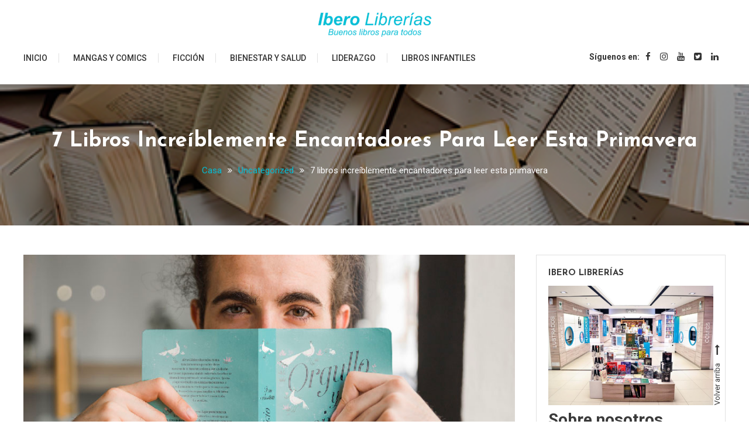

--- FILE ---
content_type: text/html; charset=UTF-8
request_url: https://blog.iberolibrerias.com/libros-leer-primavera/
body_size: 23210
content:
<!doctype html>
<html lang="es-PE" prefix="og: https://ogp.me/ns#">
<head>
	<meta name="google-site-verification" content="p6EuF9RCOWcrB5vU8Hg6P5ZnpqkKoNUM7b30iQiyrkU" />
	<meta charset="UTF-8">
	<meta name="viewport" content="width=device-width, initial-scale=1">
	<link rel="profile" href="https://gmpg.org/xfn/11">

	<style id="kirki-css-vars">:root{}</style>
<!-- Google Tag Manager for WordPress by gtm4wp.com -->
<script data-cfasync="false" data-pagespeed-no-defer>
	var gtm4wp_datalayer_name = "dataLayer";
	var dataLayer = dataLayer || [];
</script>
<!-- End Google Tag Manager for WordPress by gtm4wp.com -->
<!-- Search Engine Optimization by Rank Math - https://s.rankmath.com/home -->
<title>Descubre 7 libros para leer en primavera | Ibero Librerías</title>
<meta name="description" content="¿Buscas libros para leer en primavera? ¡Te mostramos 7 obras increíblemente encantadoras para disfrutar durante esta mágica época del año!"/>
<meta name="robots" content="follow, index, max-snippet:-1, max-video-preview:-1, max-image-preview:large"/>
<link rel="canonical" href="https://blog.iberolibrerias.com/libros-leer-primavera/" />
<meta property="og:locale" content="es_ES" />
<meta property="og:type" content="article" />
<meta property="og:title" content="Descubre 7 libros para leer en primavera | Ibero Librerías" />
<meta property="og:description" content="¿Buscas libros para leer en primavera? ¡Te mostramos 7 obras increíblemente encantadoras para disfrutar durante esta mágica época del año!" />
<meta property="og:url" content="https://blog.iberolibrerias.com/libros-leer-primavera/" />
<meta property="og:site_name" content="Ibero Librerías" />
<meta property="article:section" content="Uncategorized" />
<meta property="og:updated_time" content="2022-12-14T05:51:52+07:00" />
<meta property="og:image" content="https://blog.iberolibrerias.com/wp-content/uploads/2022/12/destacado-libros-leer-primavera.jpg" />
<meta property="og:image:secure_url" content="https://blog.iberolibrerias.com/wp-content/uploads/2022/12/destacado-libros-leer-primavera.jpg" />
<meta property="og:image:width" content="925" />
<meta property="og:image:height" content="440" />
<meta property="og:image:alt" content="destacado libros leer primavera" />
<meta property="og:image:type" content="image/jpeg" />
<meta property="article:published_time" content="2022-09-19T03:01:43+07:00" />
<meta property="article:modified_time" content="2022-12-14T05:51:52+07:00" />
<meta name="twitter:card" content="summary_large_image" />
<meta name="twitter:title" content="Descubre 7 libros para leer en primavera | Ibero Librerías" />
<meta name="twitter:description" content="¿Buscas libros para leer en primavera? ¡Te mostramos 7 obras increíblemente encantadoras para disfrutar durante esta mágica época del año!" />
<meta name="twitter:image" content="https://blog.iberolibrerias.com/wp-content/uploads/2022/12/destacado-libros-leer-primavera.jpg" />
<meta name="twitter:label1" content="Written by" />
<meta name="twitter:data1" content="iberoperu" />
<meta name="twitter:label2" content="Time to read" />
<meta name="twitter:data2" content="5 minutes" />
<script type="application/ld+json" class="rank-math-schema">{"@context":"https://schema.org","@graph":[{"@type":["Organization","Person"],"@id":"https://blog.iberolibrerias.com/#person","name":"iberoperu","url":"https://blog.iberolibrerias.com","logo":{"@type":"ImageObject","@id":"https://blog.iberolibrerias.com/#logo","url":"http://blog.iberolibrerias.com/wp-content/uploads/2022/07/ibero-logo___e0096655f3417c9fc0b2c96582f2ff76.webp","caption":"iberoperu","inLanguage":"es-PE","width":"200","height":"44"},"image":{"@id":"https://blog.iberolibrerias.com/#logo"}},{"@type":"WebSite","@id":"https://blog.iberolibrerias.com/#website","url":"https://blog.iberolibrerias.com","name":"iberoperu","publisher":{"@id":"https://blog.iberolibrerias.com/#person"},"inLanguage":"es-PE"},{"@type":"ImageObject","@id":"https://blog.iberolibrerias.com/wp-content/uploads/2022/12/destacado-libros-leer-primavera.jpg","url":"https://blog.iberolibrerias.com/wp-content/uploads/2022/12/destacado-libros-leer-primavera.jpg","width":"925","height":"440","caption":"destacado libros leer primavera","inLanguage":"es-PE"},{"@type":"WebPage","@id":"https://blog.iberolibrerias.com/libros-leer-primavera/#webpage","url":"https://blog.iberolibrerias.com/libros-leer-primavera/","name":"Descubre 7 libros para leer en primavera | Ibero Librer\u00edas","datePublished":"2022-09-19T03:01:43+07:00","dateModified":"2022-12-14T05:51:52+07:00","isPartOf":{"@id":"https://blog.iberolibrerias.com/#website"},"primaryImageOfPage":{"@id":"https://blog.iberolibrerias.com/wp-content/uploads/2022/12/destacado-libros-leer-primavera.jpg"},"inLanguage":"es-PE"},{"@type":"Person","@id":"https://blog.iberolibrerias.com/author/iberoperu/","name":"iberoperu","url":"https://blog.iberolibrerias.com/author/iberoperu/","image":{"@type":"ImageObject","@id":"https://secure.gravatar.com/avatar/19be9430e72480869b97430e491b245b3bc139b794576c6c078ef461e43b96b3?s=96&amp;d=mm&amp;r=g","url":"https://secure.gravatar.com/avatar/19be9430e72480869b97430e491b245b3bc139b794576c6c078ef461e43b96b3?s=96&amp;d=mm&amp;r=g","caption":"iberoperu","inLanguage":"es-PE"},"sameAs":["http://blog.iberolibrerias.com"]},{"@type":"BlogPosting","headline":"Descubre 7 libros para leer en primavera | Ibero Librer\u00edas","keywords":"libros para leer en primavera","datePublished":"2022-09-19T03:01:43+07:00","dateModified":"2022-12-14T05:51:52+07:00","author":{"@id":"https://blog.iberolibrerias.com/author/iberoperu/"},"publisher":{"@id":"https://blog.iberolibrerias.com/#person"},"description":"\u00bfBuscas libros para leer en primavera? \u00a1Te mostramos 7 obras incre\u00edblemente encantadoras para disfrutar durante esta m\u00e1gica \u00e9poca del a\u00f1o!","name":"Descubre 7 libros para leer en primavera | Ibero Librer\u00edas","@id":"https://blog.iberolibrerias.com/libros-leer-primavera/#richSnippet","isPartOf":{"@id":"https://blog.iberolibrerias.com/libros-leer-primavera/#webpage"},"image":{"@id":"https://blog.iberolibrerias.com/wp-content/uploads/2022/12/destacado-libros-leer-primavera.jpg"},"inLanguage":"es-PE","mainEntityOfPage":{"@id":"https://blog.iberolibrerias.com/libros-leer-primavera/#webpage"}}]}</script>
<!-- /Rank Math WordPress SEO plugin -->

<link rel='dns-prefetch' href='//fonts.googleapis.com' />
<link rel="alternate" type="application/rss+xml" title="Ibero Librerías &raquo; Feed" href="https://blog.iberolibrerias.com/feed/" />
<link rel="alternate" type="application/rss+xml" title="Ibero Librerías &raquo; Feed de los comentarios" href="https://blog.iberolibrerias.com/comments/feed/" />
<link rel="alternate" title="oEmbed (JSON)" type="application/json+oembed" href="https://blog.iberolibrerias.com/wp-json/oembed/1.0/embed?url=https%3A%2F%2Fblog.iberolibrerias.com%2Flibros-leer-primavera%2F" />
<link rel="alternate" title="oEmbed (XML)" type="text/xml+oembed" href="https://blog.iberolibrerias.com/wp-json/oembed/1.0/embed?url=https%3A%2F%2Fblog.iberolibrerias.com%2Flibros-leer-primavera%2F&#038;format=xml" />
<style id='wp-img-auto-sizes-contain-inline-css' type='text/css'>
img:is([sizes=auto i],[sizes^="auto," i]){contain-intrinsic-size:3000px 1500px}
/*# sourceURL=wp-img-auto-sizes-contain-inline-css */
</style>
<style id='wp-emoji-styles-inline-css' type='text/css'>

	img.wp-smiley, img.emoji {
		display: inline !important;
		border: none !important;
		box-shadow: none !important;
		height: 1em !important;
		width: 1em !important;
		margin: 0 0.07em !important;
		vertical-align: -0.1em !important;
		background: none !important;
		padding: 0 !important;
	}
/*# sourceURL=wp-emoji-styles-inline-css */
</style>
<style id='wp-block-library-inline-css' type='text/css'>
:root{--wp-block-synced-color:#7a00df;--wp-block-synced-color--rgb:122,0,223;--wp-bound-block-color:var(--wp-block-synced-color);--wp-editor-canvas-background:#ddd;--wp-admin-theme-color:#007cba;--wp-admin-theme-color--rgb:0,124,186;--wp-admin-theme-color-darker-10:#006ba1;--wp-admin-theme-color-darker-10--rgb:0,107,160.5;--wp-admin-theme-color-darker-20:#005a87;--wp-admin-theme-color-darker-20--rgb:0,90,135;--wp-admin-border-width-focus:2px}@media (min-resolution:192dpi){:root{--wp-admin-border-width-focus:1.5px}}.wp-element-button{cursor:pointer}:root .has-very-light-gray-background-color{background-color:#eee}:root .has-very-dark-gray-background-color{background-color:#313131}:root .has-very-light-gray-color{color:#eee}:root .has-very-dark-gray-color{color:#313131}:root .has-vivid-green-cyan-to-vivid-cyan-blue-gradient-background{background:linear-gradient(135deg,#00d084,#0693e3)}:root .has-purple-crush-gradient-background{background:linear-gradient(135deg,#34e2e4,#4721fb 50%,#ab1dfe)}:root .has-hazy-dawn-gradient-background{background:linear-gradient(135deg,#faaca8,#dad0ec)}:root .has-subdued-olive-gradient-background{background:linear-gradient(135deg,#fafae1,#67a671)}:root .has-atomic-cream-gradient-background{background:linear-gradient(135deg,#fdd79a,#004a59)}:root .has-nightshade-gradient-background{background:linear-gradient(135deg,#330968,#31cdcf)}:root .has-midnight-gradient-background{background:linear-gradient(135deg,#020381,#2874fc)}:root{--wp--preset--font-size--normal:16px;--wp--preset--font-size--huge:42px}.has-regular-font-size{font-size:1em}.has-larger-font-size{font-size:2.625em}.has-normal-font-size{font-size:var(--wp--preset--font-size--normal)}.has-huge-font-size{font-size:var(--wp--preset--font-size--huge)}.has-text-align-center{text-align:center}.has-text-align-left{text-align:left}.has-text-align-right{text-align:right}.has-fit-text{white-space:nowrap!important}#end-resizable-editor-section{display:none}.aligncenter{clear:both}.items-justified-left{justify-content:flex-start}.items-justified-center{justify-content:center}.items-justified-right{justify-content:flex-end}.items-justified-space-between{justify-content:space-between}.screen-reader-text{border:0;clip-path:inset(50%);height:1px;margin:-1px;overflow:hidden;padding:0;position:absolute;width:1px;word-wrap:normal!important}.screen-reader-text:focus{background-color:#ddd;clip-path:none;color:#444;display:block;font-size:1em;height:auto;left:5px;line-height:normal;padding:15px 23px 14px;text-decoration:none;top:5px;width:auto;z-index:100000}html :where(.has-border-color){border-style:solid}html :where([style*=border-top-color]){border-top-style:solid}html :where([style*=border-right-color]){border-right-style:solid}html :where([style*=border-bottom-color]){border-bottom-style:solid}html :where([style*=border-left-color]){border-left-style:solid}html :where([style*=border-width]){border-style:solid}html :where([style*=border-top-width]){border-top-style:solid}html :where([style*=border-right-width]){border-right-style:solid}html :where([style*=border-bottom-width]){border-bottom-style:solid}html :where([style*=border-left-width]){border-left-style:solid}html :where(img[class*=wp-image-]){height:auto;max-width:100%}:where(figure){margin:0 0 1em}html :where(.is-position-sticky){--wp-admin--admin-bar--position-offset:var(--wp-admin--admin-bar--height,0px)}@media screen and (max-width:600px){html :where(.is-position-sticky){--wp-admin--admin-bar--position-offset:0px}}

/*# sourceURL=wp-block-library-inline-css */
</style><style id='wp-block-categories-inline-css' type='text/css'>
.wp-block-categories{box-sizing:border-box}.wp-block-categories.alignleft{margin-right:2em}.wp-block-categories.alignright{margin-left:2em}.wp-block-categories.wp-block-categories-dropdown.aligncenter{text-align:center}.wp-block-categories .wp-block-categories__label{display:block;width:100%}
/*# sourceURL=https://blog.iberolibrerias.com/wp-includes/blocks/categories/style.min.css */
</style>
<style id='wp-block-gallery-inline-css' type='text/css'>
.blocks-gallery-grid:not(.has-nested-images),.wp-block-gallery:not(.has-nested-images){display:flex;flex-wrap:wrap;list-style-type:none;margin:0;padding:0}.blocks-gallery-grid:not(.has-nested-images) .blocks-gallery-image,.blocks-gallery-grid:not(.has-nested-images) .blocks-gallery-item,.wp-block-gallery:not(.has-nested-images) .blocks-gallery-image,.wp-block-gallery:not(.has-nested-images) .blocks-gallery-item{display:flex;flex-direction:column;flex-grow:1;justify-content:center;margin:0 1em 1em 0;position:relative;width:calc(50% - 1em)}.blocks-gallery-grid:not(.has-nested-images) .blocks-gallery-image:nth-of-type(2n),.blocks-gallery-grid:not(.has-nested-images) .blocks-gallery-item:nth-of-type(2n),.wp-block-gallery:not(.has-nested-images) .blocks-gallery-image:nth-of-type(2n),.wp-block-gallery:not(.has-nested-images) .blocks-gallery-item:nth-of-type(2n){margin-right:0}.blocks-gallery-grid:not(.has-nested-images) .blocks-gallery-image figure,.blocks-gallery-grid:not(.has-nested-images) .blocks-gallery-item figure,.wp-block-gallery:not(.has-nested-images) .blocks-gallery-image figure,.wp-block-gallery:not(.has-nested-images) .blocks-gallery-item figure{align-items:flex-end;display:flex;height:100%;justify-content:flex-start;margin:0}.blocks-gallery-grid:not(.has-nested-images) .blocks-gallery-image img,.blocks-gallery-grid:not(.has-nested-images) .blocks-gallery-item img,.wp-block-gallery:not(.has-nested-images) .blocks-gallery-image img,.wp-block-gallery:not(.has-nested-images) .blocks-gallery-item img{display:block;height:auto;max-width:100%;width:auto}.blocks-gallery-grid:not(.has-nested-images) .blocks-gallery-image figcaption,.blocks-gallery-grid:not(.has-nested-images) .blocks-gallery-item figcaption,.wp-block-gallery:not(.has-nested-images) .blocks-gallery-image figcaption,.wp-block-gallery:not(.has-nested-images) .blocks-gallery-item figcaption{background:linear-gradient(0deg,#000000b3,#0000004d 70%,#0000);bottom:0;box-sizing:border-box;color:#fff;font-size:.8em;margin:0;max-height:100%;overflow:auto;padding:3em .77em .7em;position:absolute;text-align:center;width:100%;z-index:2}.blocks-gallery-grid:not(.has-nested-images) .blocks-gallery-image figcaption img,.blocks-gallery-grid:not(.has-nested-images) .blocks-gallery-item figcaption img,.wp-block-gallery:not(.has-nested-images) .blocks-gallery-image figcaption img,.wp-block-gallery:not(.has-nested-images) .blocks-gallery-item figcaption img{display:inline}.blocks-gallery-grid:not(.has-nested-images) figcaption,.wp-block-gallery:not(.has-nested-images) figcaption{flex-grow:1}.blocks-gallery-grid:not(.has-nested-images).is-cropped .blocks-gallery-image a,.blocks-gallery-grid:not(.has-nested-images).is-cropped .blocks-gallery-image img,.blocks-gallery-grid:not(.has-nested-images).is-cropped .blocks-gallery-item a,.blocks-gallery-grid:not(.has-nested-images).is-cropped .blocks-gallery-item img,.wp-block-gallery:not(.has-nested-images).is-cropped .blocks-gallery-image a,.wp-block-gallery:not(.has-nested-images).is-cropped .blocks-gallery-image img,.wp-block-gallery:not(.has-nested-images).is-cropped .blocks-gallery-item a,.wp-block-gallery:not(.has-nested-images).is-cropped .blocks-gallery-item img{flex:1;height:100%;object-fit:cover;width:100%}.blocks-gallery-grid:not(.has-nested-images).columns-1 .blocks-gallery-image,.blocks-gallery-grid:not(.has-nested-images).columns-1 .blocks-gallery-item,.wp-block-gallery:not(.has-nested-images).columns-1 .blocks-gallery-image,.wp-block-gallery:not(.has-nested-images).columns-1 .blocks-gallery-item{margin-right:0;width:100%}@media (min-width:600px){.blocks-gallery-grid:not(.has-nested-images).columns-3 .blocks-gallery-image,.blocks-gallery-grid:not(.has-nested-images).columns-3 .blocks-gallery-item,.wp-block-gallery:not(.has-nested-images).columns-3 .blocks-gallery-image,.wp-block-gallery:not(.has-nested-images).columns-3 .blocks-gallery-item{margin-right:1em;width:calc(33.33333% - .66667em)}.blocks-gallery-grid:not(.has-nested-images).columns-4 .blocks-gallery-image,.blocks-gallery-grid:not(.has-nested-images).columns-4 .blocks-gallery-item,.wp-block-gallery:not(.has-nested-images).columns-4 .blocks-gallery-image,.wp-block-gallery:not(.has-nested-images).columns-4 .blocks-gallery-item{margin-right:1em;width:calc(25% - .75em)}.blocks-gallery-grid:not(.has-nested-images).columns-5 .blocks-gallery-image,.blocks-gallery-grid:not(.has-nested-images).columns-5 .blocks-gallery-item,.wp-block-gallery:not(.has-nested-images).columns-5 .blocks-gallery-image,.wp-block-gallery:not(.has-nested-images).columns-5 .blocks-gallery-item{margin-right:1em;width:calc(20% - .8em)}.blocks-gallery-grid:not(.has-nested-images).columns-6 .blocks-gallery-image,.blocks-gallery-grid:not(.has-nested-images).columns-6 .blocks-gallery-item,.wp-block-gallery:not(.has-nested-images).columns-6 .blocks-gallery-image,.wp-block-gallery:not(.has-nested-images).columns-6 .blocks-gallery-item{margin-right:1em;width:calc(16.66667% - .83333em)}.blocks-gallery-grid:not(.has-nested-images).columns-7 .blocks-gallery-image,.blocks-gallery-grid:not(.has-nested-images).columns-7 .blocks-gallery-item,.wp-block-gallery:not(.has-nested-images).columns-7 .blocks-gallery-image,.wp-block-gallery:not(.has-nested-images).columns-7 .blocks-gallery-item{margin-right:1em;width:calc(14.28571% - .85714em)}.blocks-gallery-grid:not(.has-nested-images).columns-8 .blocks-gallery-image,.blocks-gallery-grid:not(.has-nested-images).columns-8 .blocks-gallery-item,.wp-block-gallery:not(.has-nested-images).columns-8 .blocks-gallery-image,.wp-block-gallery:not(.has-nested-images).columns-8 .blocks-gallery-item{margin-right:1em;width:calc(12.5% - .875em)}.blocks-gallery-grid:not(.has-nested-images).columns-1 .blocks-gallery-image:nth-of-type(1n),.blocks-gallery-grid:not(.has-nested-images).columns-1 .blocks-gallery-item:nth-of-type(1n),.blocks-gallery-grid:not(.has-nested-images).columns-2 .blocks-gallery-image:nth-of-type(2n),.blocks-gallery-grid:not(.has-nested-images).columns-2 .blocks-gallery-item:nth-of-type(2n),.blocks-gallery-grid:not(.has-nested-images).columns-3 .blocks-gallery-image:nth-of-type(3n),.blocks-gallery-grid:not(.has-nested-images).columns-3 .blocks-gallery-item:nth-of-type(3n),.blocks-gallery-grid:not(.has-nested-images).columns-4 .blocks-gallery-image:nth-of-type(4n),.blocks-gallery-grid:not(.has-nested-images).columns-4 .blocks-gallery-item:nth-of-type(4n),.blocks-gallery-grid:not(.has-nested-images).columns-5 .blocks-gallery-image:nth-of-type(5n),.blocks-gallery-grid:not(.has-nested-images).columns-5 .blocks-gallery-item:nth-of-type(5n),.blocks-gallery-grid:not(.has-nested-images).columns-6 .blocks-gallery-image:nth-of-type(6n),.blocks-gallery-grid:not(.has-nested-images).columns-6 .blocks-gallery-item:nth-of-type(6n),.blocks-gallery-grid:not(.has-nested-images).columns-7 .blocks-gallery-image:nth-of-type(7n),.blocks-gallery-grid:not(.has-nested-images).columns-7 .blocks-gallery-item:nth-of-type(7n),.blocks-gallery-grid:not(.has-nested-images).columns-8 .blocks-gallery-image:nth-of-type(8n),.blocks-gallery-grid:not(.has-nested-images).columns-8 .blocks-gallery-item:nth-of-type(8n),.wp-block-gallery:not(.has-nested-images).columns-1 .blocks-gallery-image:nth-of-type(1n),.wp-block-gallery:not(.has-nested-images).columns-1 .blocks-gallery-item:nth-of-type(1n),.wp-block-gallery:not(.has-nested-images).columns-2 .blocks-gallery-image:nth-of-type(2n),.wp-block-gallery:not(.has-nested-images).columns-2 .blocks-gallery-item:nth-of-type(2n),.wp-block-gallery:not(.has-nested-images).columns-3 .blocks-gallery-image:nth-of-type(3n),.wp-block-gallery:not(.has-nested-images).columns-3 .blocks-gallery-item:nth-of-type(3n),.wp-block-gallery:not(.has-nested-images).columns-4 .blocks-gallery-image:nth-of-type(4n),.wp-block-gallery:not(.has-nested-images).columns-4 .blocks-gallery-item:nth-of-type(4n),.wp-block-gallery:not(.has-nested-images).columns-5 .blocks-gallery-image:nth-of-type(5n),.wp-block-gallery:not(.has-nested-images).columns-5 .blocks-gallery-item:nth-of-type(5n),.wp-block-gallery:not(.has-nested-images).columns-6 .blocks-gallery-image:nth-of-type(6n),.wp-block-gallery:not(.has-nested-images).columns-6 .blocks-gallery-item:nth-of-type(6n),.wp-block-gallery:not(.has-nested-images).columns-7 .blocks-gallery-image:nth-of-type(7n),.wp-block-gallery:not(.has-nested-images).columns-7 .blocks-gallery-item:nth-of-type(7n),.wp-block-gallery:not(.has-nested-images).columns-8 .blocks-gallery-image:nth-of-type(8n),.wp-block-gallery:not(.has-nested-images).columns-8 .blocks-gallery-item:nth-of-type(8n){margin-right:0}}.blocks-gallery-grid:not(.has-nested-images) .blocks-gallery-image:last-child,.blocks-gallery-grid:not(.has-nested-images) .blocks-gallery-item:last-child,.wp-block-gallery:not(.has-nested-images) .blocks-gallery-image:last-child,.wp-block-gallery:not(.has-nested-images) .blocks-gallery-item:last-child{margin-right:0}.blocks-gallery-grid:not(.has-nested-images).alignleft,.blocks-gallery-grid:not(.has-nested-images).alignright,.wp-block-gallery:not(.has-nested-images).alignleft,.wp-block-gallery:not(.has-nested-images).alignright{max-width:420px;width:100%}.blocks-gallery-grid:not(.has-nested-images).aligncenter .blocks-gallery-item figure,.wp-block-gallery:not(.has-nested-images).aligncenter .blocks-gallery-item figure{justify-content:center}.wp-block-gallery:not(.is-cropped) .blocks-gallery-item{align-self:flex-start}figure.wp-block-gallery.has-nested-images{align-items:normal}.wp-block-gallery.has-nested-images figure.wp-block-image:not(#individual-image){margin:0;width:calc(50% - var(--wp--style--unstable-gallery-gap, 16px)/2)}.wp-block-gallery.has-nested-images figure.wp-block-image{box-sizing:border-box;display:flex;flex-direction:column;flex-grow:1;justify-content:center;max-width:100%;position:relative}.wp-block-gallery.has-nested-images figure.wp-block-image>a,.wp-block-gallery.has-nested-images figure.wp-block-image>div{flex-direction:column;flex-grow:1;margin:0}.wp-block-gallery.has-nested-images figure.wp-block-image img{display:block;height:auto;max-width:100%!important;width:auto}.wp-block-gallery.has-nested-images figure.wp-block-image figcaption,.wp-block-gallery.has-nested-images figure.wp-block-image:has(figcaption):before{bottom:0;left:0;max-height:100%;position:absolute;right:0}.wp-block-gallery.has-nested-images figure.wp-block-image:has(figcaption):before{backdrop-filter:blur(3px);content:"";height:100%;-webkit-mask-image:linear-gradient(0deg,#000 20%,#0000);mask-image:linear-gradient(0deg,#000 20%,#0000);max-height:40%;pointer-events:none}.wp-block-gallery.has-nested-images figure.wp-block-image figcaption{box-sizing:border-box;color:#fff;font-size:13px;margin:0;overflow:auto;padding:1em;text-align:center;text-shadow:0 0 1.5px #000}.wp-block-gallery.has-nested-images figure.wp-block-image figcaption::-webkit-scrollbar{height:12px;width:12px}.wp-block-gallery.has-nested-images figure.wp-block-image figcaption::-webkit-scrollbar-track{background-color:initial}.wp-block-gallery.has-nested-images figure.wp-block-image figcaption::-webkit-scrollbar-thumb{background-clip:padding-box;background-color:initial;border:3px solid #0000;border-radius:8px}.wp-block-gallery.has-nested-images figure.wp-block-image figcaption:focus-within::-webkit-scrollbar-thumb,.wp-block-gallery.has-nested-images figure.wp-block-image figcaption:focus::-webkit-scrollbar-thumb,.wp-block-gallery.has-nested-images figure.wp-block-image figcaption:hover::-webkit-scrollbar-thumb{background-color:#fffc}.wp-block-gallery.has-nested-images figure.wp-block-image figcaption{scrollbar-color:#0000 #0000;scrollbar-gutter:stable both-edges;scrollbar-width:thin}.wp-block-gallery.has-nested-images figure.wp-block-image figcaption:focus,.wp-block-gallery.has-nested-images figure.wp-block-image figcaption:focus-within,.wp-block-gallery.has-nested-images figure.wp-block-image figcaption:hover{scrollbar-color:#fffc #0000}.wp-block-gallery.has-nested-images figure.wp-block-image figcaption{will-change:transform}@media (hover:none){.wp-block-gallery.has-nested-images figure.wp-block-image figcaption{scrollbar-color:#fffc #0000}}.wp-block-gallery.has-nested-images figure.wp-block-image figcaption{background:linear-gradient(0deg,#0006,#0000)}.wp-block-gallery.has-nested-images figure.wp-block-image figcaption img{display:inline}.wp-block-gallery.has-nested-images figure.wp-block-image figcaption a{color:inherit}.wp-block-gallery.has-nested-images figure.wp-block-image.has-custom-border img{box-sizing:border-box}.wp-block-gallery.has-nested-images figure.wp-block-image.has-custom-border>a,.wp-block-gallery.has-nested-images figure.wp-block-image.has-custom-border>div,.wp-block-gallery.has-nested-images figure.wp-block-image.is-style-rounded>a,.wp-block-gallery.has-nested-images figure.wp-block-image.is-style-rounded>div{flex:1 1 auto}.wp-block-gallery.has-nested-images figure.wp-block-image.has-custom-border figcaption,.wp-block-gallery.has-nested-images figure.wp-block-image.is-style-rounded figcaption{background:none;color:inherit;flex:initial;margin:0;padding:10px 10px 9px;position:relative;text-shadow:none}.wp-block-gallery.has-nested-images figure.wp-block-image.has-custom-border:before,.wp-block-gallery.has-nested-images figure.wp-block-image.is-style-rounded:before{content:none}.wp-block-gallery.has-nested-images figcaption{flex-basis:100%;flex-grow:1;text-align:center}.wp-block-gallery.has-nested-images:not(.is-cropped) figure.wp-block-image:not(#individual-image){margin-bottom:auto;margin-top:0}.wp-block-gallery.has-nested-images.is-cropped figure.wp-block-image:not(#individual-image){align-self:inherit}.wp-block-gallery.has-nested-images.is-cropped figure.wp-block-image:not(#individual-image)>a,.wp-block-gallery.has-nested-images.is-cropped figure.wp-block-image:not(#individual-image)>div:not(.components-drop-zone){display:flex}.wp-block-gallery.has-nested-images.is-cropped figure.wp-block-image:not(#individual-image) a,.wp-block-gallery.has-nested-images.is-cropped figure.wp-block-image:not(#individual-image) img{flex:1 0 0%;height:100%;object-fit:cover;width:100%}.wp-block-gallery.has-nested-images.columns-1 figure.wp-block-image:not(#individual-image){width:100%}@media (min-width:600px){.wp-block-gallery.has-nested-images.columns-3 figure.wp-block-image:not(#individual-image){width:calc(33.33333% - var(--wp--style--unstable-gallery-gap, 16px)*.66667)}.wp-block-gallery.has-nested-images.columns-4 figure.wp-block-image:not(#individual-image){width:calc(25% - var(--wp--style--unstable-gallery-gap, 16px)*.75)}.wp-block-gallery.has-nested-images.columns-5 figure.wp-block-image:not(#individual-image){width:calc(20% - var(--wp--style--unstable-gallery-gap, 16px)*.8)}.wp-block-gallery.has-nested-images.columns-6 figure.wp-block-image:not(#individual-image){width:calc(16.66667% - var(--wp--style--unstable-gallery-gap, 16px)*.83333)}.wp-block-gallery.has-nested-images.columns-7 figure.wp-block-image:not(#individual-image){width:calc(14.28571% - var(--wp--style--unstable-gallery-gap, 16px)*.85714)}.wp-block-gallery.has-nested-images.columns-8 figure.wp-block-image:not(#individual-image){width:calc(12.5% - var(--wp--style--unstable-gallery-gap, 16px)*.875)}.wp-block-gallery.has-nested-images.columns-default figure.wp-block-image:not(#individual-image){width:calc(33.33% - var(--wp--style--unstable-gallery-gap, 16px)*.66667)}.wp-block-gallery.has-nested-images.columns-default figure.wp-block-image:not(#individual-image):first-child:nth-last-child(2),.wp-block-gallery.has-nested-images.columns-default figure.wp-block-image:not(#individual-image):first-child:nth-last-child(2)~figure.wp-block-image:not(#individual-image){width:calc(50% - var(--wp--style--unstable-gallery-gap, 16px)*.5)}.wp-block-gallery.has-nested-images.columns-default figure.wp-block-image:not(#individual-image):first-child:last-child{width:100%}}.wp-block-gallery.has-nested-images.alignleft,.wp-block-gallery.has-nested-images.alignright{max-width:420px;width:100%}.wp-block-gallery.has-nested-images.aligncenter{justify-content:center}
/*# sourceURL=https://blog.iberolibrerias.com/wp-includes/blocks/gallery/style.min.css */
</style>
<style id='wp-block-image-inline-css' type='text/css'>
.wp-block-image>a,.wp-block-image>figure>a{display:inline-block}.wp-block-image img{box-sizing:border-box;height:auto;max-width:100%;vertical-align:bottom}@media not (prefers-reduced-motion){.wp-block-image img.hide{visibility:hidden}.wp-block-image img.show{animation:show-content-image .4s}}.wp-block-image[style*=border-radius] img,.wp-block-image[style*=border-radius]>a{border-radius:inherit}.wp-block-image.has-custom-border img{box-sizing:border-box}.wp-block-image.aligncenter{text-align:center}.wp-block-image.alignfull>a,.wp-block-image.alignwide>a{width:100%}.wp-block-image.alignfull img,.wp-block-image.alignwide img{height:auto;width:100%}.wp-block-image .aligncenter,.wp-block-image .alignleft,.wp-block-image .alignright,.wp-block-image.aligncenter,.wp-block-image.alignleft,.wp-block-image.alignright{display:table}.wp-block-image .aligncenter>figcaption,.wp-block-image .alignleft>figcaption,.wp-block-image .alignright>figcaption,.wp-block-image.aligncenter>figcaption,.wp-block-image.alignleft>figcaption,.wp-block-image.alignright>figcaption{caption-side:bottom;display:table-caption}.wp-block-image .alignleft{float:left;margin:.5em 1em .5em 0}.wp-block-image .alignright{float:right;margin:.5em 0 .5em 1em}.wp-block-image .aligncenter{margin-left:auto;margin-right:auto}.wp-block-image :where(figcaption){margin-bottom:1em;margin-top:.5em}.wp-block-image.is-style-circle-mask img{border-radius:9999px}@supports ((-webkit-mask-image:none) or (mask-image:none)) or (-webkit-mask-image:none){.wp-block-image.is-style-circle-mask img{border-radius:0;-webkit-mask-image:url('data:image/svg+xml;utf8,<svg viewBox="0 0 100 100" xmlns="http://www.w3.org/2000/svg"><circle cx="50" cy="50" r="50"/></svg>');mask-image:url('data:image/svg+xml;utf8,<svg viewBox="0 0 100 100" xmlns="http://www.w3.org/2000/svg"><circle cx="50" cy="50" r="50"/></svg>');mask-mode:alpha;-webkit-mask-position:center;mask-position:center;-webkit-mask-repeat:no-repeat;mask-repeat:no-repeat;-webkit-mask-size:contain;mask-size:contain}}:root :where(.wp-block-image.is-style-rounded img,.wp-block-image .is-style-rounded img){border-radius:9999px}.wp-block-image figure{margin:0}.wp-lightbox-container{display:flex;flex-direction:column;position:relative}.wp-lightbox-container img{cursor:zoom-in}.wp-lightbox-container img:hover+button{opacity:1}.wp-lightbox-container button{align-items:center;backdrop-filter:blur(16px) saturate(180%);background-color:#5a5a5a40;border:none;border-radius:4px;cursor:zoom-in;display:flex;height:20px;justify-content:center;opacity:0;padding:0;position:absolute;right:16px;text-align:center;top:16px;width:20px;z-index:100}@media not (prefers-reduced-motion){.wp-lightbox-container button{transition:opacity .2s ease}}.wp-lightbox-container button:focus-visible{outline:3px auto #5a5a5a40;outline:3px auto -webkit-focus-ring-color;outline-offset:3px}.wp-lightbox-container button:hover{cursor:pointer;opacity:1}.wp-lightbox-container button:focus{opacity:1}.wp-lightbox-container button:focus,.wp-lightbox-container button:hover,.wp-lightbox-container button:not(:hover):not(:active):not(.has-background){background-color:#5a5a5a40;border:none}.wp-lightbox-overlay{box-sizing:border-box;cursor:zoom-out;height:100vh;left:0;overflow:hidden;position:fixed;top:0;visibility:hidden;width:100%;z-index:100000}.wp-lightbox-overlay .close-button{align-items:center;cursor:pointer;display:flex;justify-content:center;min-height:40px;min-width:40px;padding:0;position:absolute;right:calc(env(safe-area-inset-right) + 16px);top:calc(env(safe-area-inset-top) + 16px);z-index:5000000}.wp-lightbox-overlay .close-button:focus,.wp-lightbox-overlay .close-button:hover,.wp-lightbox-overlay .close-button:not(:hover):not(:active):not(.has-background){background:none;border:none}.wp-lightbox-overlay .lightbox-image-container{height:var(--wp--lightbox-container-height);left:50%;overflow:hidden;position:absolute;top:50%;transform:translate(-50%,-50%);transform-origin:top left;width:var(--wp--lightbox-container-width);z-index:9999999999}.wp-lightbox-overlay .wp-block-image{align-items:center;box-sizing:border-box;display:flex;height:100%;justify-content:center;margin:0;position:relative;transform-origin:0 0;width:100%;z-index:3000000}.wp-lightbox-overlay .wp-block-image img{height:var(--wp--lightbox-image-height);min-height:var(--wp--lightbox-image-height);min-width:var(--wp--lightbox-image-width);width:var(--wp--lightbox-image-width)}.wp-lightbox-overlay .wp-block-image figcaption{display:none}.wp-lightbox-overlay button{background:none;border:none}.wp-lightbox-overlay .scrim{background-color:#fff;height:100%;opacity:.9;position:absolute;width:100%;z-index:2000000}.wp-lightbox-overlay.active{visibility:visible}@media not (prefers-reduced-motion){.wp-lightbox-overlay.active{animation:turn-on-visibility .25s both}.wp-lightbox-overlay.active img{animation:turn-on-visibility .35s both}.wp-lightbox-overlay.show-closing-animation:not(.active){animation:turn-off-visibility .35s both}.wp-lightbox-overlay.show-closing-animation:not(.active) img{animation:turn-off-visibility .25s both}.wp-lightbox-overlay.zoom.active{animation:none;opacity:1;visibility:visible}.wp-lightbox-overlay.zoom.active .lightbox-image-container{animation:lightbox-zoom-in .4s}.wp-lightbox-overlay.zoom.active .lightbox-image-container img{animation:none}.wp-lightbox-overlay.zoom.active .scrim{animation:turn-on-visibility .4s forwards}.wp-lightbox-overlay.zoom.show-closing-animation:not(.active){animation:none}.wp-lightbox-overlay.zoom.show-closing-animation:not(.active) .lightbox-image-container{animation:lightbox-zoom-out .4s}.wp-lightbox-overlay.zoom.show-closing-animation:not(.active) .lightbox-image-container img{animation:none}.wp-lightbox-overlay.zoom.show-closing-animation:not(.active) .scrim{animation:turn-off-visibility .4s forwards}}@keyframes show-content-image{0%{visibility:hidden}99%{visibility:hidden}to{visibility:visible}}@keyframes turn-on-visibility{0%{opacity:0}to{opacity:1}}@keyframes turn-off-visibility{0%{opacity:1;visibility:visible}99%{opacity:0;visibility:visible}to{opacity:0;visibility:hidden}}@keyframes lightbox-zoom-in{0%{transform:translate(calc((-100vw + var(--wp--lightbox-scrollbar-width))/2 + var(--wp--lightbox-initial-left-position)),calc(-50vh + var(--wp--lightbox-initial-top-position))) scale(var(--wp--lightbox-scale))}to{transform:translate(-50%,-50%) scale(1)}}@keyframes lightbox-zoom-out{0%{transform:translate(-50%,-50%) scale(1);visibility:visible}99%{visibility:visible}to{transform:translate(calc((-100vw + var(--wp--lightbox-scrollbar-width))/2 + var(--wp--lightbox-initial-left-position)),calc(-50vh + var(--wp--lightbox-initial-top-position))) scale(var(--wp--lightbox-scale));visibility:hidden}}
/*# sourceURL=https://blog.iberolibrerias.com/wp-includes/blocks/image/style.min.css */
</style>
<style id='wp-block-latest-posts-inline-css' type='text/css'>
.wp-block-latest-posts{box-sizing:border-box}.wp-block-latest-posts.alignleft{margin-right:2em}.wp-block-latest-posts.alignright{margin-left:2em}.wp-block-latest-posts.wp-block-latest-posts__list{list-style:none}.wp-block-latest-posts.wp-block-latest-posts__list li{clear:both;overflow-wrap:break-word}.wp-block-latest-posts.is-grid{display:flex;flex-wrap:wrap}.wp-block-latest-posts.is-grid li{margin:0 1.25em 1.25em 0;width:100%}@media (min-width:600px){.wp-block-latest-posts.columns-2 li{width:calc(50% - .625em)}.wp-block-latest-posts.columns-2 li:nth-child(2n){margin-right:0}.wp-block-latest-posts.columns-3 li{width:calc(33.33333% - .83333em)}.wp-block-latest-posts.columns-3 li:nth-child(3n){margin-right:0}.wp-block-latest-posts.columns-4 li{width:calc(25% - .9375em)}.wp-block-latest-posts.columns-4 li:nth-child(4n){margin-right:0}.wp-block-latest-posts.columns-5 li{width:calc(20% - 1em)}.wp-block-latest-posts.columns-5 li:nth-child(5n){margin-right:0}.wp-block-latest-posts.columns-6 li{width:calc(16.66667% - 1.04167em)}.wp-block-latest-posts.columns-6 li:nth-child(6n){margin-right:0}}:root :where(.wp-block-latest-posts.is-grid){padding:0}:root :where(.wp-block-latest-posts.wp-block-latest-posts__list){padding-left:0}.wp-block-latest-posts__post-author,.wp-block-latest-posts__post-date{display:block;font-size:.8125em}.wp-block-latest-posts__post-excerpt,.wp-block-latest-posts__post-full-content{margin-bottom:1em;margin-top:.5em}.wp-block-latest-posts__featured-image a{display:inline-block}.wp-block-latest-posts__featured-image img{height:auto;max-width:100%;width:auto}.wp-block-latest-posts__featured-image.alignleft{float:left;margin-right:1em}.wp-block-latest-posts__featured-image.alignright{float:right;margin-left:1em}.wp-block-latest-posts__featured-image.aligncenter{margin-bottom:1em;text-align:center}
/*# sourceURL=https://blog.iberolibrerias.com/wp-includes/blocks/latest-posts/style.min.css */
</style>
<style id='wp-block-group-inline-css' type='text/css'>
.wp-block-group{box-sizing:border-box}:where(.wp-block-group.wp-block-group-is-layout-constrained){position:relative}
/*# sourceURL=https://blog.iberolibrerias.com/wp-includes/blocks/group/style.min.css */
</style>
<style id='wp-block-paragraph-inline-css' type='text/css'>
.is-small-text{font-size:.875em}.is-regular-text{font-size:1em}.is-large-text{font-size:2.25em}.is-larger-text{font-size:3em}.has-drop-cap:not(:focus):first-letter{float:left;font-size:8.4em;font-style:normal;font-weight:100;line-height:.68;margin:.05em .1em 0 0;text-transform:uppercase}body.rtl .has-drop-cap:not(:focus):first-letter{float:none;margin-left:.1em}p.has-drop-cap.has-background{overflow:hidden}:root :where(p.has-background){padding:1.25em 2.375em}:where(p.has-text-color:not(.has-link-color)) a{color:inherit}p.has-text-align-left[style*="writing-mode:vertical-lr"],p.has-text-align-right[style*="writing-mode:vertical-rl"]{rotate:180deg}
/*# sourceURL=https://blog.iberolibrerias.com/wp-includes/blocks/paragraph/style.min.css */
</style>
<style id='wp-block-social-links-inline-css' type='text/css'>
.wp-block-social-links{background:none;box-sizing:border-box;margin-left:0;padding-left:0;padding-right:0;text-indent:0}.wp-block-social-links .wp-social-link a,.wp-block-social-links .wp-social-link a:hover{border-bottom:0;box-shadow:none;text-decoration:none}.wp-block-social-links .wp-social-link svg{height:1em;width:1em}.wp-block-social-links .wp-social-link span:not(.screen-reader-text){font-size:.65em;margin-left:.5em;margin-right:.5em}.wp-block-social-links.has-small-icon-size{font-size:16px}.wp-block-social-links,.wp-block-social-links.has-normal-icon-size{font-size:24px}.wp-block-social-links.has-large-icon-size{font-size:36px}.wp-block-social-links.has-huge-icon-size{font-size:48px}.wp-block-social-links.aligncenter{display:flex;justify-content:center}.wp-block-social-links.alignright{justify-content:flex-end}.wp-block-social-link{border-radius:9999px;display:block}@media not (prefers-reduced-motion){.wp-block-social-link{transition:transform .1s ease}}.wp-block-social-link{height:auto}.wp-block-social-link a{align-items:center;display:flex;line-height:0}.wp-block-social-link:hover{transform:scale(1.1)}.wp-block-social-links .wp-block-social-link.wp-social-link{display:inline-block;margin:0;padding:0}.wp-block-social-links .wp-block-social-link.wp-social-link .wp-block-social-link-anchor,.wp-block-social-links .wp-block-social-link.wp-social-link .wp-block-social-link-anchor svg,.wp-block-social-links .wp-block-social-link.wp-social-link .wp-block-social-link-anchor:active,.wp-block-social-links .wp-block-social-link.wp-social-link .wp-block-social-link-anchor:hover,.wp-block-social-links .wp-block-social-link.wp-social-link .wp-block-social-link-anchor:visited{color:currentColor;fill:currentColor}:where(.wp-block-social-links:not(.is-style-logos-only)) .wp-social-link{background-color:#f0f0f0;color:#444}:where(.wp-block-social-links:not(.is-style-logos-only)) .wp-social-link-amazon{background-color:#f90;color:#fff}:where(.wp-block-social-links:not(.is-style-logos-only)) .wp-social-link-bandcamp{background-color:#1ea0c3;color:#fff}:where(.wp-block-social-links:not(.is-style-logos-only)) .wp-social-link-behance{background-color:#0757fe;color:#fff}:where(.wp-block-social-links:not(.is-style-logos-only)) .wp-social-link-bluesky{background-color:#0a7aff;color:#fff}:where(.wp-block-social-links:not(.is-style-logos-only)) .wp-social-link-codepen{background-color:#1e1f26;color:#fff}:where(.wp-block-social-links:not(.is-style-logos-only)) .wp-social-link-deviantart{background-color:#02e49b;color:#fff}:where(.wp-block-social-links:not(.is-style-logos-only)) .wp-social-link-discord{background-color:#5865f2;color:#fff}:where(.wp-block-social-links:not(.is-style-logos-only)) .wp-social-link-dribbble{background-color:#e94c89;color:#fff}:where(.wp-block-social-links:not(.is-style-logos-only)) .wp-social-link-dropbox{background-color:#4280ff;color:#fff}:where(.wp-block-social-links:not(.is-style-logos-only)) .wp-social-link-etsy{background-color:#f45800;color:#fff}:where(.wp-block-social-links:not(.is-style-logos-only)) .wp-social-link-facebook{background-color:#0866ff;color:#fff}:where(.wp-block-social-links:not(.is-style-logos-only)) .wp-social-link-fivehundredpx{background-color:#000;color:#fff}:where(.wp-block-social-links:not(.is-style-logos-only)) .wp-social-link-flickr{background-color:#0461dd;color:#fff}:where(.wp-block-social-links:not(.is-style-logos-only)) .wp-social-link-foursquare{background-color:#e65678;color:#fff}:where(.wp-block-social-links:not(.is-style-logos-only)) .wp-social-link-github{background-color:#24292d;color:#fff}:where(.wp-block-social-links:not(.is-style-logos-only)) .wp-social-link-goodreads{background-color:#eceadd;color:#382110}:where(.wp-block-social-links:not(.is-style-logos-only)) .wp-social-link-google{background-color:#ea4434;color:#fff}:where(.wp-block-social-links:not(.is-style-logos-only)) .wp-social-link-gravatar{background-color:#1d4fc4;color:#fff}:where(.wp-block-social-links:not(.is-style-logos-only)) .wp-social-link-instagram{background-color:#f00075;color:#fff}:where(.wp-block-social-links:not(.is-style-logos-only)) .wp-social-link-lastfm{background-color:#e21b24;color:#fff}:where(.wp-block-social-links:not(.is-style-logos-only)) .wp-social-link-linkedin{background-color:#0d66c2;color:#fff}:where(.wp-block-social-links:not(.is-style-logos-only)) .wp-social-link-mastodon{background-color:#3288d4;color:#fff}:where(.wp-block-social-links:not(.is-style-logos-only)) .wp-social-link-medium{background-color:#000;color:#fff}:where(.wp-block-social-links:not(.is-style-logos-only)) .wp-social-link-meetup{background-color:#f6405f;color:#fff}:where(.wp-block-social-links:not(.is-style-logos-only)) .wp-social-link-patreon{background-color:#000;color:#fff}:where(.wp-block-social-links:not(.is-style-logos-only)) .wp-social-link-pinterest{background-color:#e60122;color:#fff}:where(.wp-block-social-links:not(.is-style-logos-only)) .wp-social-link-pocket{background-color:#ef4155;color:#fff}:where(.wp-block-social-links:not(.is-style-logos-only)) .wp-social-link-reddit{background-color:#ff4500;color:#fff}:where(.wp-block-social-links:not(.is-style-logos-only)) .wp-social-link-skype{background-color:#0478d7;color:#fff}:where(.wp-block-social-links:not(.is-style-logos-only)) .wp-social-link-snapchat{background-color:#fefc00;color:#fff;stroke:#000}:where(.wp-block-social-links:not(.is-style-logos-only)) .wp-social-link-soundcloud{background-color:#ff5600;color:#fff}:where(.wp-block-social-links:not(.is-style-logos-only)) .wp-social-link-spotify{background-color:#1bd760;color:#fff}:where(.wp-block-social-links:not(.is-style-logos-only)) .wp-social-link-telegram{background-color:#2aabee;color:#fff}:where(.wp-block-social-links:not(.is-style-logos-only)) .wp-social-link-threads{background-color:#000;color:#fff}:where(.wp-block-social-links:not(.is-style-logos-only)) .wp-social-link-tiktok{background-color:#000;color:#fff}:where(.wp-block-social-links:not(.is-style-logos-only)) .wp-social-link-tumblr{background-color:#011835;color:#fff}:where(.wp-block-social-links:not(.is-style-logos-only)) .wp-social-link-twitch{background-color:#6440a4;color:#fff}:where(.wp-block-social-links:not(.is-style-logos-only)) .wp-social-link-twitter{background-color:#1da1f2;color:#fff}:where(.wp-block-social-links:not(.is-style-logos-only)) .wp-social-link-vimeo{background-color:#1eb7ea;color:#fff}:where(.wp-block-social-links:not(.is-style-logos-only)) .wp-social-link-vk{background-color:#4680c2;color:#fff}:where(.wp-block-social-links:not(.is-style-logos-only)) .wp-social-link-wordpress{background-color:#3499cd;color:#fff}:where(.wp-block-social-links:not(.is-style-logos-only)) .wp-social-link-whatsapp{background-color:#25d366;color:#fff}:where(.wp-block-social-links:not(.is-style-logos-only)) .wp-social-link-x{background-color:#000;color:#fff}:where(.wp-block-social-links:not(.is-style-logos-only)) .wp-social-link-yelp{background-color:#d32422;color:#fff}:where(.wp-block-social-links:not(.is-style-logos-only)) .wp-social-link-youtube{background-color:red;color:#fff}:where(.wp-block-social-links.is-style-logos-only) .wp-social-link{background:none}:where(.wp-block-social-links.is-style-logos-only) .wp-social-link svg{height:1.25em;width:1.25em}:where(.wp-block-social-links.is-style-logos-only) .wp-social-link-amazon{color:#f90}:where(.wp-block-social-links.is-style-logos-only) .wp-social-link-bandcamp{color:#1ea0c3}:where(.wp-block-social-links.is-style-logos-only) .wp-social-link-behance{color:#0757fe}:where(.wp-block-social-links.is-style-logos-only) .wp-social-link-bluesky{color:#0a7aff}:where(.wp-block-social-links.is-style-logos-only) .wp-social-link-codepen{color:#1e1f26}:where(.wp-block-social-links.is-style-logos-only) .wp-social-link-deviantart{color:#02e49b}:where(.wp-block-social-links.is-style-logos-only) .wp-social-link-discord{color:#5865f2}:where(.wp-block-social-links.is-style-logos-only) .wp-social-link-dribbble{color:#e94c89}:where(.wp-block-social-links.is-style-logos-only) .wp-social-link-dropbox{color:#4280ff}:where(.wp-block-social-links.is-style-logos-only) .wp-social-link-etsy{color:#f45800}:where(.wp-block-social-links.is-style-logos-only) .wp-social-link-facebook{color:#0866ff}:where(.wp-block-social-links.is-style-logos-only) .wp-social-link-fivehundredpx{color:#000}:where(.wp-block-social-links.is-style-logos-only) .wp-social-link-flickr{color:#0461dd}:where(.wp-block-social-links.is-style-logos-only) .wp-social-link-foursquare{color:#e65678}:where(.wp-block-social-links.is-style-logos-only) .wp-social-link-github{color:#24292d}:where(.wp-block-social-links.is-style-logos-only) .wp-social-link-goodreads{color:#382110}:where(.wp-block-social-links.is-style-logos-only) .wp-social-link-google{color:#ea4434}:where(.wp-block-social-links.is-style-logos-only) .wp-social-link-gravatar{color:#1d4fc4}:where(.wp-block-social-links.is-style-logos-only) .wp-social-link-instagram{color:#f00075}:where(.wp-block-social-links.is-style-logos-only) .wp-social-link-lastfm{color:#e21b24}:where(.wp-block-social-links.is-style-logos-only) .wp-social-link-linkedin{color:#0d66c2}:where(.wp-block-social-links.is-style-logos-only) .wp-social-link-mastodon{color:#3288d4}:where(.wp-block-social-links.is-style-logos-only) .wp-social-link-medium{color:#000}:where(.wp-block-social-links.is-style-logos-only) .wp-social-link-meetup{color:#f6405f}:where(.wp-block-social-links.is-style-logos-only) .wp-social-link-patreon{color:#000}:where(.wp-block-social-links.is-style-logos-only) .wp-social-link-pinterest{color:#e60122}:where(.wp-block-social-links.is-style-logos-only) .wp-social-link-pocket{color:#ef4155}:where(.wp-block-social-links.is-style-logos-only) .wp-social-link-reddit{color:#ff4500}:where(.wp-block-social-links.is-style-logos-only) .wp-social-link-skype{color:#0478d7}:where(.wp-block-social-links.is-style-logos-only) .wp-social-link-snapchat{color:#fff;stroke:#000}:where(.wp-block-social-links.is-style-logos-only) .wp-social-link-soundcloud{color:#ff5600}:where(.wp-block-social-links.is-style-logos-only) .wp-social-link-spotify{color:#1bd760}:where(.wp-block-social-links.is-style-logos-only) .wp-social-link-telegram{color:#2aabee}:where(.wp-block-social-links.is-style-logos-only) .wp-social-link-threads{color:#000}:where(.wp-block-social-links.is-style-logos-only) .wp-social-link-tiktok{color:#000}:where(.wp-block-social-links.is-style-logos-only) .wp-social-link-tumblr{color:#011835}:where(.wp-block-social-links.is-style-logos-only) .wp-social-link-twitch{color:#6440a4}:where(.wp-block-social-links.is-style-logos-only) .wp-social-link-twitter{color:#1da1f2}:where(.wp-block-social-links.is-style-logos-only) .wp-social-link-vimeo{color:#1eb7ea}:where(.wp-block-social-links.is-style-logos-only) .wp-social-link-vk{color:#4680c2}:where(.wp-block-social-links.is-style-logos-only) .wp-social-link-whatsapp{color:#25d366}:where(.wp-block-social-links.is-style-logos-only) .wp-social-link-wordpress{color:#3499cd}:where(.wp-block-social-links.is-style-logos-only) .wp-social-link-x{color:#000}:where(.wp-block-social-links.is-style-logos-only) .wp-social-link-yelp{color:#d32422}:where(.wp-block-social-links.is-style-logos-only) .wp-social-link-youtube{color:red}.wp-block-social-links.is-style-pill-shape .wp-social-link{width:auto}:root :where(.wp-block-social-links .wp-social-link a){padding:.25em}:root :where(.wp-block-social-links.is-style-logos-only .wp-social-link a){padding:0}:root :where(.wp-block-social-links.is-style-pill-shape .wp-social-link a){padding-left:.6666666667em;padding-right:.6666666667em}.wp-block-social-links:not(.has-icon-color):not(.has-icon-background-color) .wp-social-link-snapchat .wp-block-social-link-label{color:#000}
/*# sourceURL=https://blog.iberolibrerias.com/wp-includes/blocks/social-links/style.min.css */
</style>
<style id='global-styles-inline-css' type='text/css'>
:root{--wp--preset--aspect-ratio--square: 1;--wp--preset--aspect-ratio--4-3: 4/3;--wp--preset--aspect-ratio--3-4: 3/4;--wp--preset--aspect-ratio--3-2: 3/2;--wp--preset--aspect-ratio--2-3: 2/3;--wp--preset--aspect-ratio--16-9: 16/9;--wp--preset--aspect-ratio--9-16: 9/16;--wp--preset--color--black: #000000;--wp--preset--color--cyan-bluish-gray: #abb8c3;--wp--preset--color--white: #ffffff;--wp--preset--color--pale-pink: #f78da7;--wp--preset--color--vivid-red: #cf2e2e;--wp--preset--color--luminous-vivid-orange: #ff6900;--wp--preset--color--luminous-vivid-amber: #fcb900;--wp--preset--color--light-green-cyan: #7bdcb5;--wp--preset--color--vivid-green-cyan: #00d084;--wp--preset--color--pale-cyan-blue: #8ed1fc;--wp--preset--color--vivid-cyan-blue: #0693e3;--wp--preset--color--vivid-purple: #9b51e0;--wp--preset--gradient--vivid-cyan-blue-to-vivid-purple: linear-gradient(135deg,rgb(6,147,227) 0%,rgb(155,81,224) 100%);--wp--preset--gradient--light-green-cyan-to-vivid-green-cyan: linear-gradient(135deg,rgb(122,220,180) 0%,rgb(0,208,130) 100%);--wp--preset--gradient--luminous-vivid-amber-to-luminous-vivid-orange: linear-gradient(135deg,rgb(252,185,0) 0%,rgb(255,105,0) 100%);--wp--preset--gradient--luminous-vivid-orange-to-vivid-red: linear-gradient(135deg,rgb(255,105,0) 0%,rgb(207,46,46) 100%);--wp--preset--gradient--very-light-gray-to-cyan-bluish-gray: linear-gradient(135deg,rgb(238,238,238) 0%,rgb(169,184,195) 100%);--wp--preset--gradient--cool-to-warm-spectrum: linear-gradient(135deg,rgb(74,234,220) 0%,rgb(151,120,209) 20%,rgb(207,42,186) 40%,rgb(238,44,130) 60%,rgb(251,105,98) 80%,rgb(254,248,76) 100%);--wp--preset--gradient--blush-light-purple: linear-gradient(135deg,rgb(255,206,236) 0%,rgb(152,150,240) 100%);--wp--preset--gradient--blush-bordeaux: linear-gradient(135deg,rgb(254,205,165) 0%,rgb(254,45,45) 50%,rgb(107,0,62) 100%);--wp--preset--gradient--luminous-dusk: linear-gradient(135deg,rgb(255,203,112) 0%,rgb(199,81,192) 50%,rgb(65,88,208) 100%);--wp--preset--gradient--pale-ocean: linear-gradient(135deg,rgb(255,245,203) 0%,rgb(182,227,212) 50%,rgb(51,167,181) 100%);--wp--preset--gradient--electric-grass: linear-gradient(135deg,rgb(202,248,128) 0%,rgb(113,206,126) 100%);--wp--preset--gradient--midnight: linear-gradient(135deg,rgb(2,3,129) 0%,rgb(40,116,252) 100%);--wp--preset--font-size--small: 13px;--wp--preset--font-size--medium: 20px;--wp--preset--font-size--large: 36px;--wp--preset--font-size--x-large: 42px;--wp--preset--spacing--20: 0.44rem;--wp--preset--spacing--30: 0.67rem;--wp--preset--spacing--40: 1rem;--wp--preset--spacing--50: 1.5rem;--wp--preset--spacing--60: 2.25rem;--wp--preset--spacing--70: 3.38rem;--wp--preset--spacing--80: 5.06rem;--wp--preset--shadow--natural: 6px 6px 9px rgba(0, 0, 0, 0.2);--wp--preset--shadow--deep: 12px 12px 50px rgba(0, 0, 0, 0.4);--wp--preset--shadow--sharp: 6px 6px 0px rgba(0, 0, 0, 0.2);--wp--preset--shadow--outlined: 6px 6px 0px -3px rgb(255, 255, 255), 6px 6px rgb(0, 0, 0);--wp--preset--shadow--crisp: 6px 6px 0px rgb(0, 0, 0);}:where(.is-layout-flex){gap: 0.5em;}:where(.is-layout-grid){gap: 0.5em;}body .is-layout-flex{display: flex;}.is-layout-flex{flex-wrap: wrap;align-items: center;}.is-layout-flex > :is(*, div){margin: 0;}body .is-layout-grid{display: grid;}.is-layout-grid > :is(*, div){margin: 0;}:where(.wp-block-columns.is-layout-flex){gap: 2em;}:where(.wp-block-columns.is-layout-grid){gap: 2em;}:where(.wp-block-post-template.is-layout-flex){gap: 1.25em;}:where(.wp-block-post-template.is-layout-grid){gap: 1.25em;}.has-black-color{color: var(--wp--preset--color--black) !important;}.has-cyan-bluish-gray-color{color: var(--wp--preset--color--cyan-bluish-gray) !important;}.has-white-color{color: var(--wp--preset--color--white) !important;}.has-pale-pink-color{color: var(--wp--preset--color--pale-pink) !important;}.has-vivid-red-color{color: var(--wp--preset--color--vivid-red) !important;}.has-luminous-vivid-orange-color{color: var(--wp--preset--color--luminous-vivid-orange) !important;}.has-luminous-vivid-amber-color{color: var(--wp--preset--color--luminous-vivid-amber) !important;}.has-light-green-cyan-color{color: var(--wp--preset--color--light-green-cyan) !important;}.has-vivid-green-cyan-color{color: var(--wp--preset--color--vivid-green-cyan) !important;}.has-pale-cyan-blue-color{color: var(--wp--preset--color--pale-cyan-blue) !important;}.has-vivid-cyan-blue-color{color: var(--wp--preset--color--vivid-cyan-blue) !important;}.has-vivid-purple-color{color: var(--wp--preset--color--vivid-purple) !important;}.has-black-background-color{background-color: var(--wp--preset--color--black) !important;}.has-cyan-bluish-gray-background-color{background-color: var(--wp--preset--color--cyan-bluish-gray) !important;}.has-white-background-color{background-color: var(--wp--preset--color--white) !important;}.has-pale-pink-background-color{background-color: var(--wp--preset--color--pale-pink) !important;}.has-vivid-red-background-color{background-color: var(--wp--preset--color--vivid-red) !important;}.has-luminous-vivid-orange-background-color{background-color: var(--wp--preset--color--luminous-vivid-orange) !important;}.has-luminous-vivid-amber-background-color{background-color: var(--wp--preset--color--luminous-vivid-amber) !important;}.has-light-green-cyan-background-color{background-color: var(--wp--preset--color--light-green-cyan) !important;}.has-vivid-green-cyan-background-color{background-color: var(--wp--preset--color--vivid-green-cyan) !important;}.has-pale-cyan-blue-background-color{background-color: var(--wp--preset--color--pale-cyan-blue) !important;}.has-vivid-cyan-blue-background-color{background-color: var(--wp--preset--color--vivid-cyan-blue) !important;}.has-vivid-purple-background-color{background-color: var(--wp--preset--color--vivid-purple) !important;}.has-black-border-color{border-color: var(--wp--preset--color--black) !important;}.has-cyan-bluish-gray-border-color{border-color: var(--wp--preset--color--cyan-bluish-gray) !important;}.has-white-border-color{border-color: var(--wp--preset--color--white) !important;}.has-pale-pink-border-color{border-color: var(--wp--preset--color--pale-pink) !important;}.has-vivid-red-border-color{border-color: var(--wp--preset--color--vivid-red) !important;}.has-luminous-vivid-orange-border-color{border-color: var(--wp--preset--color--luminous-vivid-orange) !important;}.has-luminous-vivid-amber-border-color{border-color: var(--wp--preset--color--luminous-vivid-amber) !important;}.has-light-green-cyan-border-color{border-color: var(--wp--preset--color--light-green-cyan) !important;}.has-vivid-green-cyan-border-color{border-color: var(--wp--preset--color--vivid-green-cyan) !important;}.has-pale-cyan-blue-border-color{border-color: var(--wp--preset--color--pale-cyan-blue) !important;}.has-vivid-cyan-blue-border-color{border-color: var(--wp--preset--color--vivid-cyan-blue) !important;}.has-vivid-purple-border-color{border-color: var(--wp--preset--color--vivid-purple) !important;}.has-vivid-cyan-blue-to-vivid-purple-gradient-background{background: var(--wp--preset--gradient--vivid-cyan-blue-to-vivid-purple) !important;}.has-light-green-cyan-to-vivid-green-cyan-gradient-background{background: var(--wp--preset--gradient--light-green-cyan-to-vivid-green-cyan) !important;}.has-luminous-vivid-amber-to-luminous-vivid-orange-gradient-background{background: var(--wp--preset--gradient--luminous-vivid-amber-to-luminous-vivid-orange) !important;}.has-luminous-vivid-orange-to-vivid-red-gradient-background{background: var(--wp--preset--gradient--luminous-vivid-orange-to-vivid-red) !important;}.has-very-light-gray-to-cyan-bluish-gray-gradient-background{background: var(--wp--preset--gradient--very-light-gray-to-cyan-bluish-gray) !important;}.has-cool-to-warm-spectrum-gradient-background{background: var(--wp--preset--gradient--cool-to-warm-spectrum) !important;}.has-blush-light-purple-gradient-background{background: var(--wp--preset--gradient--blush-light-purple) !important;}.has-blush-bordeaux-gradient-background{background: var(--wp--preset--gradient--blush-bordeaux) !important;}.has-luminous-dusk-gradient-background{background: var(--wp--preset--gradient--luminous-dusk) !important;}.has-pale-ocean-gradient-background{background: var(--wp--preset--gradient--pale-ocean) !important;}.has-electric-grass-gradient-background{background: var(--wp--preset--gradient--electric-grass) !important;}.has-midnight-gradient-background{background: var(--wp--preset--gradient--midnight) !important;}.has-small-font-size{font-size: var(--wp--preset--font-size--small) !important;}.has-medium-font-size{font-size: var(--wp--preset--font-size--medium) !important;}.has-large-font-size{font-size: var(--wp--preset--font-size--large) !important;}.has-x-large-font-size{font-size: var(--wp--preset--font-size--x-large) !important;}
/*# sourceURL=global-styles-inline-css */
</style>
<style id='core-block-supports-inline-css' type='text/css'>
.wp-block-gallery.wp-block-gallery-1{--wp--style--unstable-gallery-gap:var( --wp--style--gallery-gap-default, var( --gallery-block--gutter-size, var( --wp--style--block-gap, 0.5em ) ) );gap:var( --wp--style--gallery-gap-default, var( --gallery-block--gutter-size, var( --wp--style--block-gap, 0.5em ) ) );}.wp-container-core-social-links-is-layout-937ffba9{justify-content:center;}.wp-block-gallery.wp-block-gallery-2{--wp--style--unstable-gallery-gap:var( --wp--style--gallery-gap-default, var( --gallery-block--gutter-size, var( --wp--style--block-gap, 0.5em ) ) );gap:var( --wp--style--gallery-gap-default, var( --gallery-block--gutter-size, var( --wp--style--block-gap, 0.5em ) ) );}.wp-block-gallery.wp-block-gallery-3{--wp--style--unstable-gallery-gap:var( --wp--style--gallery-gap-default, var( --gallery-block--gutter-size, var( --wp--style--block-gap, 0.5em ) ) );gap:var( --wp--style--gallery-gap-default, var( --gallery-block--gutter-size, var( --wp--style--block-gap, 0.5em ) ) );}.wp-block-gallery.wp-block-gallery-4{--wp--style--unstable-gallery-gap:var( --wp--style--gallery-gap-default, var( --gallery-block--gutter-size, var( --wp--style--block-gap, 0.5em ) ) );gap:var( --wp--style--gallery-gap-default, var( --gallery-block--gutter-size, var( --wp--style--block-gap, 0.5em ) ) );}
/*# sourceURL=core-block-supports-inline-css */
</style>

<style id='classic-theme-styles-inline-css' type='text/css'>
/*! This file is auto-generated */
.wp-block-button__link{color:#fff;background-color:#32373c;border-radius:9999px;box-shadow:none;text-decoration:none;padding:calc(.667em + 2px) calc(1.333em + 2px);font-size:1.125em}.wp-block-file__button{background:#32373c;color:#fff;text-decoration:none}
/*# sourceURL=/wp-includes/css/classic-themes.min.css */
</style>
<link rel='stylesheet' id='wpblog-post-layouts-block-style-css' href='https://blog.iberolibrerias.com/wp-content/plugins/wp-blog-post-layouts/includes/assets/css/build.css?ver=1.1.1' type='text/css' media='all' />
<link rel='stylesheet' id='dashicons-css' href='https://blog.iberolibrerias.com/wp-includes/css/dashicons.min.css?ver=6.9' type='text/css' media='all' />
<link rel='stylesheet' id='everest-forms-general-css' href='https://blog.iberolibrerias.com/wp-content/plugins/everest-forms/assets/css/everest-forms.css?ver=1.9.2' type='text/css' media='all' />
<link rel='stylesheet' id='wpblog-post-layouts-google-fonts-css' href='https://fonts.googleapis.com/css?family=Roboto%3A400%2C100%2C300%2C400%2C500%2C700%2C900%7CYanone+Kaffeesatz%3A200%2C300%2C400%2C500%2C600%2C700%7COpen+Sans%3A300%2C400%2C600%2C700%2C800%7CRoboto+Slab%3A100%2C200%2C300%2C400%2C500%2C600%2C700%2C800%2C900%7CPoppins%3A100%2C200%2C300%2C400%2C500%2C600%2C700%2C800%2C900&#038;subset=latin%2Clatin-ext' type='text/css' media='all' />
<link rel='stylesheet' id='fontawesome-css' href='https://blog.iberolibrerias.com/wp-content/plugins/wp-blog-post-layouts/includes/assets/fontawesome/css/all.min.css?ver=5.12.1' type='text/css' media='all' />
<link rel='stylesheet' id='saaya-fonts-css' href='https://fonts.googleapis.com/css?family=Yanone+Kaffeesatz%3A400%2C700%7CRoboto%3A300%2C400%2C400i%2C500%2C700&#038;subset=latin%2Clatin-ext' type='text/css' media='all' />
<link rel='stylesheet' id='font-awesome-css' href='https://blog.iberolibrerias.com/wp-content/themes/saaya/assets/library/font-awesome/css/font-awesome.min.css?ver=4.7.0' type='text/css' media='all' />
<link rel='stylesheet' id='animate-css' href='https://blog.iberolibrerias.com/wp-content/themes/saaya/assets/library/animate/animate.min.css?ver=3.5.1' type='text/css' media='all' />
<link rel='stylesheet' id='preloader-css' href='https://blog.iberolibrerias.com/wp-content/themes/saaya/assets/css/mt-preloader.css?ver=1.0.2' type='text/css' media='all' />
<link rel='stylesheet' id='saaya-blog-google-font-css' href='https://fonts.googleapis.com/css?family=Josefin+Sans%3A700&#038;subset=latin%2Clatin-ext' type='text/css' media='all' />
<link rel='stylesheet' id='saaya-parent-style-css' href='https://blog.iberolibrerias.com/wp-content/themes/saaya/style.css?ver=1.0.2' type='text/css' media='all' />
<link rel='stylesheet' id='saaya-parent-responsive-css' href='https://blog.iberolibrerias.com/wp-content/themes/saaya/assets/css/mt-responsive.css?ver=1.0.2' type='text/css' media='all' />
<link rel='stylesheet' id='saaya-blog-css' href='https://blog.iberolibrerias.com/wp-content/themes/saaya-blog/style.css?ver=1.0.2' type='text/css' media='all' />
<style id='saaya-blog-inline-css' type='text/css'>
.edit-link .post-edit-link,.reply .comment-reply-link,.widget_search .search-submit,.mt-menu-search .mt-form-wrap .search-form .search-submit:hover,article.sticky::before,.post-format-media--quote,.saaya_social_media a:hover,.sk-spinner-pulse{background:#01bed7}
a,a:hover,a:focus,a:active,.entry-cat .cat-links a:hover,.entry-cat a:hover,.entry-footer a:hover,.comment-author .fn .url:hover,.commentmetadata .comment-edit-link,#cancel-comment-reply-link,#cancel-comment-reply-link:before,.logged-in-as a,.widget a:hover,.widget a:hover::before,.widget li:hover::before,.mt-social-icon-wrap li a:hover,#site-navigation ul li a:hover,.banner-sub-title,.entry-title a:hover,.cat-links a:hover,.entry-footer .mt-readmore-btn:hover,.btn-wrapper a:hover,.mt-readmore-btn:hover,.navigation.pagination .nav-links .page-numbers.current,.navigation.pagination .nav-links a.page-numbers:hover,#footer-menu li a:hover,.saaya_latest_posts .mt-post-title a:hover,#mt-scrollup:hover,.menu-toggle:hover{color:#01bed7}
.widget_search .search-submit,.widget_search .search-submit:hover,.navigation.pagination .nav-links .page-numbers.current,.navigation.pagination .nav-links a.page-numbers:hover,.error-404.not-found,.saaya_social_media a:hover{border-color:#01bed7}
/*# sourceURL=saaya-blog-inline-css */
</style>
<script type="text/javascript" src="https://blog.iberolibrerias.com/wp-includes/js/jquery/jquery.min.js?ver=3.7.1" id="jquery-core-js"></script>
<script type="text/javascript" src="https://blog.iberolibrerias.com/wp-includes/js/jquery/jquery-migrate.min.js?ver=3.4.1" id="jquery-migrate-js"></script>
<link rel="https://api.w.org/" href="https://blog.iberolibrerias.com/wp-json/" /><link rel="alternate" title="JSON" type="application/json" href="https://blog.iberolibrerias.com/wp-json/wp/v2/posts/474" /><link rel="EditURI" type="application/rsd+xml" title="RSD" href="https://blog.iberolibrerias.com/xmlrpc.php?rsd" />
<meta name="generator" content="WordPress 6.9" />
<meta name="generator" content="Everest Forms 1.9.2" />
<link rel='shortlink' href='https://blog.iberolibrerias.com/?p=474' />

<!-- Google Tag Manager for WordPress by gtm4wp.com -->
<!-- GTM Container placement set to footer -->
<script data-cfasync="false" data-pagespeed-no-defer type="text/javascript">
	var dataLayer_content = {"pagePostType":"post","pagePostType2":"single-post","pageCategory":["uncategorized"],"pagePostAuthor":"iberoperu"};
	dataLayer.push( dataLayer_content );
</script>
<script data-cfasync="false">
(function(w,d,s,l,i){w[l]=w[l]||[];w[l].push({'gtm.start':
new Date().getTime(),event:'gtm.js'});var f=d.getElementsByTagName(s)[0],
j=d.createElement(s),dl=l!='dataLayer'?'&l='+l:'';j.async=true;j.src=
'//www.googletagmanager.com/gtm.'+'js?id='+i+dl;f.parentNode.insertBefore(j,f);
})(window,document,'script','dataLayer','GTM-KRDVHPK');
</script>
<!-- End Google Tag Manager -->
<!-- End Google Tag Manager for WordPress by gtm4wp.com -->		<style type="text/css">
					.site-title,
			.site-description {
				position: absolute;
				clip: rect(1px, 1px, 1px, 1px);
			}
				</style>
		<link rel="icon" href="https://blog.iberolibrerias.com/wp-content/uploads/2022/07/cropped-logo-miniatura-ibero-32x32.jpg" sizes="32x32" />
<link rel="icon" href="https://blog.iberolibrerias.com/wp-content/uploads/2022/07/cropped-logo-miniatura-ibero-192x192.jpg" sizes="192x192" />
<link rel="apple-touch-icon" href="https://blog.iberolibrerias.com/wp-content/uploads/2022/07/cropped-logo-miniatura-ibero-180x180.jpg" />
<meta name="msapplication-TileImage" content="https://blog.iberolibrerias.com/wp-content/uploads/2022/07/cropped-logo-miniatura-ibero-270x270.jpg" />
		<style type="text/css" id="wp-custom-css">
			#comments{
    display:none;
}
p:nth-child(3) {
 position: relative;
 top: -12.2969px;
}
.site-branding {
 position: relative;
 top: 4px;
 height: 54px;
}
element.style {
}
#site-navigation ul li:hover>a, #site-navigation ul li.current-menu-item>a, #site-navigation ul li.current_page_ancestor>a, #site-navigation ul li.current_page_item>a {
    color: #69CFDD;
}		</style>
		</head>

<body class="wp-singular post-template-default single single-post postid-474 single-format-standard wp-custom-logo wp-theme-saaya wp-child-theme-saaya-blog everest-forms-no-js site-layout--wide right-sidebar">
<a class="skip-link screen-reader-text" href="#content">Saltar al contenido</a>

<div id="page" class="site">

	<header id="masthead" class="site-header"><div class="mt-logo-row-wrapper clearfix"><div class="mt-container">		<div class="site-branding">
			<a href="https://blog.iberolibrerias.com/" class="custom-logo-link" rel="home"><img width="200" height="44" src="https://blog.iberolibrerias.com/wp-content/uploads/2022/07/ibero-logo___e0096655f3417c9fc0b2c96582f2ff76-e1659759741711.webp" class="custom-logo" alt="seo.pe" decoding="async" /></a>				<p class="site-title"><a href="https://blog.iberolibrerias.com/" rel="home">Ibero Librerías</a></p>
					</div><!-- .site-branding -->
<div class="mt-social-menu-wrapper">		<div class="menu-toggle"><a href="javascript:void(0)"><i class="fa fa-navicon"></i>Menú</a></div>
		<nav id="site-navigation" class="main-navigation">
			<div class="menu-menu-ibero-container"><ul id="primary-menu" class="menu"><li id="menu-item-46" class="menu-item menu-item-type-custom menu-item-object-custom menu-item-46"><a href="https://www.iberolibrerias.com/">Inicio</a></li>
<li id="menu-item-188" class="menu-item menu-item-type-taxonomy menu-item-object-category menu-item-188"><a href="https://blog.iberolibrerias.com/category/mangas-comics/">Mangas Y Comics</a></li>
<li id="menu-item-189" class="menu-item menu-item-type-taxonomy menu-item-object-category menu-item-189"><a href="https://blog.iberolibrerias.com/category/ficcion/">Ficción</a></li>
<li id="menu-item-190" class="menu-item menu-item-type-taxonomy menu-item-object-category menu-item-190"><a href="https://blog.iberolibrerias.com/category/bienestar-salud/">Bienestar y Salud</a></li>
<li id="menu-item-191" class="menu-item menu-item-type-taxonomy menu-item-object-category menu-item-191"><a href="https://blog.iberolibrerias.com/category/liderazgo/">Liderazgo</a></li>
<li id="menu-item-193" class="menu-item menu-item-type-taxonomy menu-item-object-category menu-item-193"><a href="https://blog.iberolibrerias.com/category/libros-infantiles/">Libros Infantiles</a></li>
</ul></div>		</nav><!-- #site-navigation -->
<div class="mt-social-search-wrapper">		<div class="mt-social-wrapper">
			<span class="mt-follow-title">Síguenos en:</span>
			
			<ul class="mt-social-icon-wrap">
				
							<li class="mt-social-icon">
								<a href="https://www.facebook.com/iberolibreriasoficial/?ref=br_rs">
									<i class="fa fa-facebook"></i>
								</a>
							</li>

				
							<li class="mt-social-icon">
								<a href="https://www.instagram.com/ibero_librerias/">
									<i class="fa fa-instagram"></i>
								</a>
							</li>

				
							<li class="mt-social-icon">
								<a href="https://www.youtube.com/channel/UCDO3qKTqbwVHp4Eshvn0z4g/videos">
									<i class="fa fa-youtube"></i>
								</a>
							</li>

				
							<li class="mt-social-icon">
								<a href="https://twitter.com/iberolibrerias">
									<i class="fa fa-twitter-square"></i>
								</a>
							</li>

				
							<li class="mt-social-icon">
								<a href="https://www.linkedin.com/company/ibero-librer%C3%ADas/?originalSubdomain=pe">
									<i class="fa fa-linkedin"></i>
								</a>
							</li>

							</ul>

		</div>
</div><!-- .mt-social-search-wrapper --></div><!--.mt-social-menu-wrapper --></div><!-- .mt-container --></div><!--.mt-logo-row-wrapper --></header><!-- #masthead -->		<div class="custom-header has-bg-img"  style="background-image:url(https://blog.iberolibrerias.com/wp-content/uploads/2022/08/prueba-8.jpg);background-size:cover;" >
            <div class="mt-container">
<h1 class="entry-title">7 libros increíblemente encantadores para leer esta primavera</h1>		<nav id="breadcrumb" class="mt-breadcrumb">
			<div role="navigation" aria-label="Pan rallado" class="breadcrumb-trail breadcrumbs" itemprop="breadcrumb"><div class="mt-container"><ul class="trail-items" itemscope itemtype="http://schema.org/BreadcrumbList"><meta name="numberOfItems" content="3" /><meta name="itemListOrder" content="Ascending" /><li itemprop="itemListElement" itemscope itemtype="http://schema.org/ListItem" class="trail-item trail-begin"><a href="https://blog.iberolibrerias.com/" rel="home" itemprop="item"><span itemprop="name">Casa</span></a><meta itemprop="position" content="1" /></li><li itemprop="itemListElement" itemscope itemtype="http://schema.org/ListItem" class="trail-item"><a href="https://blog.iberolibrerias.com/category/uncategorized/" itemprop="item"><span itemprop="name">Uncategorized</span></a><meta itemprop="position" content="2" /></li><li itemprop="itemListElement" itemscope itemtype="http://schema.org/ListItem" class="trail-item trail-end"><span itemprop="item"><span itemprop="name">7 libros increíblemente encantadores para leer esta primavera</span></span><meta itemprop="position" content="3" /></li></ul></div></div>		</nav>
			</div><!-- .mt-container -->
		</div><!-- .custom-header -->

	<div id="content" class="site-content">
		<div class="mt-container">
		
	<div id="primary" class="content-area">
		<main id="main" class="site-main">

		
<article id="post-474" class="post-474 post type-post status-publish format-standard has-post-thumbnail hentry category-uncategorized">
	
			<div class="post-thumbnail">
				<img width="925" height="440" src="https://blog.iberolibrerias.com/wp-content/uploads/2022/12/destacado-libros-leer-primavera.jpg" class="attachment-saaya-full-width size-saaya-full-width wp-post-image" alt="destacado libros leer primavera" decoding="async" fetchpriority="high" srcset="https://blog.iberolibrerias.com/wp-content/uploads/2022/12/destacado-libros-leer-primavera.jpg 925w, https://blog.iberolibrerias.com/wp-content/uploads/2022/12/destacado-libros-leer-primavera-300x143.jpg 300w, https://blog.iberolibrerias.com/wp-content/uploads/2022/12/destacado-libros-leer-primavera-768x365.jpg 768w, https://blog.iberolibrerias.com/wp-content/uploads/2022/12/destacado-libros-leer-primavera-600x285.jpg 600w" sizes="(max-width: 925px) 100vw, 925px" title="7 libros increíblemente encantadores para leer esta primavera 1">			</div><!-- .post-thumbnail -->

		
	<div class="entry-cat">
		<span class="posted-on"><a href="https://blog.iberolibrerias.com/libros-leer-primavera/" rel="bookmark"><time class="entry-date published" datetime="2022-09-19T03:01:43+07:00">septiembre 19, 2022</time><time class="updated" datetime="2022-12-14T05:51:52+07:00">diciembre 14, 2022</time></a></span><span class="cat-links"><a href="https://blog.iberolibrerias.com/category/uncategorized/" rel="category tag">Uncategorized</a></span><span class="byline"> por <span class="author vcard"><a class="url fn n" href="https://blog.iberolibrerias.com/author/iberoperu/">iberoperu</a></span></span>	</div>
	<header class="entry-header">
		<h1 class="entry-title">7 libros increíblemente encantadores para leer esta primavera</h1>	</header><!-- .entry-header -->

	<div class="entry-content">
		<p><span style="font-weight: 400;">¿Buscas </span><a href="https://www.iberolibrerias.com/literatura-juvenil?page=2"><span style="font-weight: 400;">libros juveniles</span></a><span style="font-weight: 400;"> para leer en primavera? Esta época del año es una estación encantadora. Los días fríos empiezan a desaparecer poco a poco y el clima va mejorando, lo cual es perfecto para sentarse al aire libre y disfrutar de una buena lectura. Además, leer en el exterior es muy agradable y reconfortante. </span></p>
<p><span style="font-weight: 400;">Por eso, a fin de ayudarte a encontrar algunas opciones, en el siguiente artículo te mostramos 7 </span><strong>libros para leer en primavera</strong><span style="font-weight: 400;"> que seguro disfrutarás.  </span></p>
<h2><b>1. Todo lo que nunca fuimos </b></h2>
<p><a href="https://www.iberolibrerias.com/todo-lo-que-nunca-fuimos-9789584285300-387537/p"><span style="font-weight: 400;">Todo lo que nunca fuimos</span></a><span style="font-weight: 400;"> es una novela juvenil de Alice Kellen que se publicó en 2019. Entre los protagonistas se encuentra Leah, una chica de 19 años que está totalmente destruida tras haber perdido a sus padres en un accidente, por lo que, siente que su vida ya no tiene sentido. </span></p>
<p><span style="font-weight: 400;">Por otro lado, está Axel. Él es 10 años mayor que ella y amigo de su hermano mayor Oliver. Además, es bastante guapo y extrovertido. Todo lo opuesto a la personalidad de Leah.</span></p>
<p><span style="font-weight: 400;">Te puede interesar: </span><a href="https://blog.iberolibrerias.com/libros-adolescentes/"><span style="font-weight: 400;">Conoce 5 libros para adolescentes</span></a></p>
<h2><b>2. Por culpa de Miss Bridgerton </b></h2>
<p><a href="https://www.iberolibrerias.com/por-culpa-de-miss-bridgerton9788416327775-344361/p"><span style="font-weight: 400;">Por culpa de Miss Bridgerton</span></a><span style="font-weight: 400;"> es la primera novela romántica de la serie «Rokesby», una precuela de «Bridgerton» que tiene lugar una generación antes. Este libro cuenta la historia de Billie Bridgerton. Todos esperan que ella se case con uno de los hermanos Rokesby, puesto que sus familias son vecinas desde hace años y los niños se han criado prácticamente juntos. </span></p>
<p><span style="font-weight: 400;">El único de los Rokesby que Billie no soporta es George, pero cuando los dos se encuentran, la pasión entre ellos es evidente. </span></p>
<h2><b>3. A todos los chicos de los que me enamoré</b></h2>
<p><img decoding="async" class="aligncenter wp-image-477 size-full" src="https://blog.iberolibrerias.com/wp-content/uploads/2022/12/libro-todos-los-chicos-de-los-que-me-enamore.jpg" alt="libro todos los chicos de los que me enamore" width="925" height="440" title="7 libros increíblemente encantadores para leer esta primavera 2" srcset="https://blog.iberolibrerias.com/wp-content/uploads/2022/12/libro-todos-los-chicos-de-los-que-me-enamore.jpg 925w, https://blog.iberolibrerias.com/wp-content/uploads/2022/12/libro-todos-los-chicos-de-los-que-me-enamore-300x143.jpg 300w, https://blog.iberolibrerias.com/wp-content/uploads/2022/12/libro-todos-los-chicos-de-los-que-me-enamore-768x365.jpg 768w, https://blog.iberolibrerias.com/wp-content/uploads/2022/12/libro-todos-los-chicos-de-los-que-me-enamore-600x285.jpg 600w" sizes="(max-width: 925px) 100vw, 925px" /></p>
<p><a href="https://www.iberolibrerias.com/a-todos-los-chicos-de-los-que-me-enamore-9786124249204-324898/p"><span style="font-weight: 400;">A todos los chicos de los que me enamoré</span></a><span style="font-weight: 400;"> es una adorable e icónica novela para jóvenes adultos sobre una chica llamada Lara Jean, que ha escrito una carta a cada uno de los chicos que le han gustado a lo largo de los años y las ha escondido en una caja en su armario. </span></p>
<p><span style="font-weight: 400;">El mundo de esta joven se pone patas arriba cuando dichas cartas llegan a manos de estos muchachos y se enfrentan a ella preguntándole por lo que ha escrito.</span></p>
<h2><b>4. Mujercitas </b></h2>
<p><a href="https://www.iberolibrerias.com/mujercitas-edicion-completa-clasicos-ilustrados-9788418395758-347519/p"><span style="font-weight: 400;">Mujercitas</span></a><span style="font-weight: 400;"> es un libro excepcional que ha deleitado a muchas generaciones. Es una historia ambientada en la época de la Guerra Civil sobre cuatro hermanas muy diferentes, pero muy curiosas, que viven junto a su entrañable madre, esperando el regreso de su padre de la Guerra.</span></p>
<p><span style="font-weight: 400;">Su madre les inculca una infancia bastante divertida. Y las chicas, establecen una amistad con Laurie, un chico de la zona. Las niñas alcanzan la mayoría de edad en un contexto de aventuras y dificultades. </span></p>
<p><span style="font-weight: 400;">Esta obra es un clásico que resulta atractivo para lectores de todas las edades y géneros, por lo que será un </span><strong>libro perfecto para disfrutar esta primavera</strong><span style="font-weight: 400;">. Además, es muy fácil de leer, reconfortante y emotivo. </span></p>
<p><span style="font-weight: 400;">Te puede interesar: </span><a href="https://blog.iberolibrerias.com/tecnicas-leer-rapido/"><span style="font-weight: 400;">Técnicas para leer rápido: 5 formas de aumentar tu velocidad de lectura</span></a></p>
<h2><b>5. La química del amor </b></h2>
<p><img decoding="async" class="aligncenter wp-image-478 size-full" src="https://blog.iberolibrerias.com/wp-content/uploads/2022/12/libro-quimica-del-amor.jpg" alt="libro quimica del amor" width="947" height="459" title="7 libros increíblemente encantadores para leer esta primavera 3" srcset="https://blog.iberolibrerias.com/wp-content/uploads/2022/12/libro-quimica-del-amor.jpg 947w, https://blog.iberolibrerias.com/wp-content/uploads/2022/12/libro-quimica-del-amor-300x145.jpg 300w, https://blog.iberolibrerias.com/wp-content/uploads/2022/12/libro-quimica-del-amor-768x372.jpg 768w, https://blog.iberolibrerias.com/wp-content/uploads/2022/12/libro-quimica-del-amor-600x291.jpg 600w" sizes="(max-width: 947px) 100vw, 947px" /></p>
<p><span style="font-weight: 400;">Si quieres una </span><strong>obra divertida e interesante para entretenerte esta primavera</strong><span style="font-weight: 400;">, este libro será una excelente alternativa. </span><a href="https://www.iberolibrerias.com/la-quimica-del-amor-9788418945403-388102/p"><span style="font-weight: 400;">La química del amor</span></a><span style="font-weight: 400;"> es una comedia romántica de la autora Ali Hazelwood. La obra cuenta la historia de Bee Königswasser, quien está muy contenta por haber conseguido un puesto en la NASA para trabajar en un proyecto de neuroingeniería hasta que se entera de que tendrá que codirigirlo con el que fue su enemigo en la universidad, Levi Ward. </span></p>
<p><span style="font-weight: 400;">No quiere volver a ver a Levi, ya que sabe que la odia, pero necesita este proyecto para su currículum y así poder alejarse por fin de su trabajo y de su cruel jefe. Bee acepta participar porque también necesita alejarse de su exprometido, que ha roto su compromiso hace poco. Ella está convencida de que puede ignorar a Leve, pero ¿en verdad podrá hacerlo? </span></p>
<p><span style="font-weight: 400;">Además, el proyecto parece estar arruinado desde que llega, su material desaparece y no hay apoyo de la NASA, por lo que empieza a creer que está siendo saboteada. </span></p>
<h2><b>6. Orgullo y Prejuicio </b></h2>
<p><a href="https://www.iberolibrerias.com/orgullo-y-prejuicio-edicion-ilustrada-9788491047261-322625/p"><span style="font-weight: 400;">Orgullo y Prejuicio</span></a><span style="font-weight: 400;"> es la historia de una joven del siglo XIX, Elizabeth Bennet. La familia Bennet tiene cinco hijas, y en una época en la que lo único que podían hacer las mujeres era casarse con personas ricas, todas las chicas se ven presionadas a encontrar parejas adineradas para asegurar la comodidad de la familia. </span></p>
<p><span style="font-weight: 400;">Elizabeth, sin embargo, se niega a casarse con el primer hombre que aparece, y decide que solo contraerá matrimonio cuando sea por amor. Así conoce al melancólico, silencioso, orgulloso y muy rico señor Darcy, que al principio no tiene ningún interés en ella. Sin embargo, con el tiempo, empieza a enamorarse de su ingenio y encanto. </span></p>
<p><span style="font-weight: 400;">Elizabeth piensa que Darcy es el último hombre con el que podría casarse, pero a lo largo de la novela, empieza a ver que sus prejuicios hacia él son falsos y que es un verdadero caballero que solo es tímido. La pregunta es: ¿superarán su orgullo y sus prejuicios y se casarán?</span></p>
<h2><b>7. All the bright places</b></h2>
<p><a href="https://www.iberolibrerias.com/all-the-bright-places-9780385755917-307964/p"><span style="font-weight: 400;">All the bright places</span></a><span style="font-weight: 400;"> está protagonizada por los adolescentes Violet y Finch. El libro comienza cuando ambos se encuentran sobre la repisa del campanario de su escuela, con la intención de suicidarse. </span></p>
<p><span style="font-weight: 400;">Ambos sufren por diferentes motivos: Violet se encuentra destrozada tras la muerte de su hermana en un accidente del que ella pudo salvarse, y Finch está deprimido por los malos tratos de su padre a lo largo de su vida. </span></p>
<p><span style="font-weight: 400;">Sin embargo, ambos forman un equipo para un proyecto de geografía que les permite descubrir las bellezas del Estado de Indiana. Con el tiempo empiezan a enamorarse e inician un romance.</span></p>
<p><span style="font-weight: 400;">Hasta aquí hemos visto 7 </span><strong>obras literarias para leer esta primavera</strong><span style="font-weight: 400;">. Si quieres entretenerte con una buena historia y personajes amenos, estos libros serán perfectos para ti. Esperamos que después leer este artículo, te animes a adquirir alguno de ellos y empieces a disfrutar de sus encantadoras tramas.     </span></p>
<p><span style="font-weight: 400;">¿Te apasiona la lectura? En </span><strong><a href="https://www.iberolibrerias.com/">Ibero Librerías</a></strong><span style="font-weight: 400;"> tenemos una gran variedad de libros, cuentos, mangas, cómics, poesía y textos de distintos temas que pueden ser de tu interés. </span><a href="https://www.iberolibrerias.com/contacto"><span style="font-weight: 400;">Si tienes alguna consulta o sugerencia, no dudes en escribirnos a nuestro formulario de contacto.</span></a></p>
	</div> <!-- .entry-content -->

	<footer class="entry-footer">
			</footer><!-- .entry-footer -->

	<div class="mt-author-box">
	
	<div class="mt-author-info">
						<h5 class="mt-author-name"><a href="https://blog.iberolibrerias.com/author/iberoperu/" title="Entradas de iberoperu" rel="author">iberoperu</a></h5>
		
		
		<div class="mt-author-meta">
							<div class="mt-author-website">
					<span>Sitio web</span>
					<a href="http://blog.iberolibrerias.com" target="_blank">http://blog.iberolibrerias.com</a>
				</div><!-- .mt-author-website -->
					</div><!-- .mt-author-meta -->
	</div><!-- .mt-author-info -->
</div><!-- .mt-author-bio -->
</article><!-- #post-474 -->

	<nav class="navigation post-navigation" aria-label="Entradas">
		<h2 class="screen-reader-text">Navegación de entradas</h2>
		<div class="nav-links"><div class="nav-previous"><a href="https://blog.iberolibrerias.com/todo-debes-saber-uso-diccionario-bilingue/" rel="prev">Todo lo que debes saber sobre el uso de un diccionario bilingüe</a></div><div class="nav-next"><a href="https://blog.iberolibrerias.com/como-leer-libros-juego-tronos/" rel="next">¿Cómo leer todos los libros de Games of Thrones en orden?</a></div></div>
	</nav>	<section class="mt-single-related-posts">
		
		<h2 class="mt-related-post-title">Artículos Relacionados</h2>

		<div class="mt-related-posts-wrapper">
			
<article id="post-753" class="has-thumbnail wow fadeInUp post-753 post type-post status-publish format-standard has-post-thumbnail hentry category-uncategorized">

	<a class="post-thumbnail" href="https://blog.iberolibrerias.com/libros-sobre-amistad/" aria-hidden="true" tabindex="-1"> 
			<div class="post-thumbnail">
				<img width="925" height="440" src="https://blog.iberolibrerias.com/wp-content/uploads/2023/02/destacado-libros-sobre-amistad.jpg" class="attachment-saaya-full-width size-saaya-full-width wp-post-image" alt="destacado libros sobre amistad" decoding="async" loading="lazy" srcset="https://blog.iberolibrerias.com/wp-content/uploads/2023/02/destacado-libros-sobre-amistad.jpg 925w, https://blog.iberolibrerias.com/wp-content/uploads/2023/02/destacado-libros-sobre-amistad-300x143.jpg 300w, https://blog.iberolibrerias.com/wp-content/uploads/2023/02/destacado-libros-sobre-amistad-768x365.jpg 768w, https://blog.iberolibrerias.com/wp-content/uploads/2023/02/destacado-libros-sobre-amistad-600x285.jpg 600w" sizes="auto, (max-width: 925px) 100vw, 925px" title="Conoce 5 libros sobre la amistad para compartir con tu mejor amiga 4">			</div><!-- .post-thumbnail -->

		 </a>

	<div class="entry-cat">
		<span class="posted-on"><a href="https://blog.iberolibrerias.com/libros-sobre-amistad/" rel="bookmark"><time class="entry-date published" datetime="2023-01-23T06:06:20+07:00">enero 23, 2023</time><time class="updated" datetime="2023-02-21T06:08:32+07:00">febrero 21, 2023</time></a></span><span class="cat-links"><a href="https://blog.iberolibrerias.com/category/uncategorized/" rel="category tag">Uncategorized</a></span>	</div>

	<header class="entry-header">

		<h3 class="entry-title"><a href="https://blog.iberolibrerias.com/libros-sobre-amistad/" rel="bookmark">Conoce 5 libros sobre la amistad para compartir con tu mejor amiga</a></h3>
	</header><!-- .entry-header -->
	<div class="entry-content">
		<p>¿Buscas libros juveniles para compartir con tu mejor amiga? Entonces, ¡llegaste al lugar correcto! En el siguiente artículo, te mostramos  5 libros sobre la amistad que exploran ese vínculo inquebrantable que todos necesitamos en nuestras vidas.  1. Normal people  Connell y Marianne crecieron en la misma pequeña ciudad, pero las similitudes terminan ahí. En la [&hellip;]</p>
	</div>	
	<footer class="entry-footer">

				<a href="https://blog.iberolibrerias.com/libros-sobre-amistad/" class="mt-readmore-btn">Leer más <i class="fa fa-long-arrow-right"></i></a>

	</footer><!-- .entry-footer -->

</article><!-- #post-753 -->

<article id="post-733" class="has-thumbnail wow fadeInUp post-733 post type-post status-publish format-standard has-post-thumbnail hentry category-uncategorized">

	<a class="post-thumbnail" href="https://blog.iberolibrerias.com/tips-leer-libros-ingles/" aria-hidden="true" tabindex="-1"> 
			<div class="post-thumbnail">
				<img width="925" height="440" src="https://blog.iberolibrerias.com/wp-content/uploads/2023/02/destacado-libros-ingles.jpg" class="attachment-saaya-full-width size-saaya-full-width wp-post-image" alt="destacado libros ingles" decoding="async" loading="lazy" srcset="https://blog.iberolibrerias.com/wp-content/uploads/2023/02/destacado-libros-ingles.jpg 925w, https://blog.iberolibrerias.com/wp-content/uploads/2023/02/destacado-libros-ingles-300x143.jpg 300w, https://blog.iberolibrerias.com/wp-content/uploads/2023/02/destacado-libros-ingles-768x365.jpg 768w, https://blog.iberolibrerias.com/wp-content/uploads/2023/02/destacado-libros-ingles-600x285.jpg 600w" sizes="auto, (max-width: 925px) 100vw, 925px" title="Leer libros en inglés: 7 tips para entender cualquier texto 7">			</div><!-- .post-thumbnail -->

		 </a>

	<div class="entry-cat">
		<span class="posted-on"><a href="https://blog.iberolibrerias.com/tips-leer-libros-ingles/" rel="bookmark"><time class="entry-date published" datetime="2023-01-16T11:14:03+07:00">enero 16, 2023</time><time class="updated" datetime="2023-02-18T11:14:56+07:00">febrero 18, 2023</time></a></span><span class="cat-links"><a href="https://blog.iberolibrerias.com/category/uncategorized/" rel="category tag">Uncategorized</a></span>	</div>

	<header class="entry-header">

		<h3 class="entry-title"><a href="https://blog.iberolibrerias.com/tips-leer-libros-ingles/" rel="bookmark">Leer libros en inglés: 7 tips para entender cualquier texto</a></h3>
	</header><!-- .entry-header -->
	<div class="entry-content">
		<p>¿Quieres mejorar tus habilidades de lectura en inglés pero no sabes cómo lograrlo? No te preocupes, con los consejos de este artículo podrás leer cualquier cosa, desde libros de ficción, de romance o de fantasía, los textos que quieras. Y es que la lectura es una habilidad que se puede aprender y desarrollar con el [&hellip;]</p>
	</div>	
	<footer class="entry-footer">

				<a href="https://blog.iberolibrerias.com/tips-leer-libros-ingles/" class="mt-readmore-btn">Leer más <i class="fa fa-long-arrow-right"></i></a>

	</footer><!-- .entry-footer -->

</article><!-- #post-733 -->

<article id="post-751" class="has-thumbnail wow fadeInUp post-751 post type-post status-publish format-standard has-post-thumbnail hentry category-uncategorized">

	<a class="post-thumbnail" href="https://blog.iberolibrerias.com/libros-romanticos/" aria-hidden="true" tabindex="-1"> 
			<div class="post-thumbnail">
				<img width="925" height="440" src="https://blog.iberolibrerias.com/wp-content/uploads/2023/02/destacado-libros-romanticos.jpg" class="attachment-saaya-full-width size-saaya-full-width wp-post-image" alt="destacado libros romanticos" decoding="async" loading="lazy" srcset="https://blog.iberolibrerias.com/wp-content/uploads/2023/02/destacado-libros-romanticos.jpg 925w, https://blog.iberolibrerias.com/wp-content/uploads/2023/02/destacado-libros-romanticos-300x143.jpg 300w, https://blog.iberolibrerias.com/wp-content/uploads/2023/02/destacado-libros-romanticos-768x365.jpg 768w, https://blog.iberolibrerias.com/wp-content/uploads/2023/02/destacado-libros-romanticos-600x285.jpg 600w" sizes="auto, (max-width: 925px) 100vw, 925px" title="Descubre 5 libros románticos que te harán creer en el amor 10">			</div><!-- .post-thumbnail -->

		 </a>

	<div class="entry-cat">
		<span class="posted-on"><a href="https://blog.iberolibrerias.com/libros-romanticos/" rel="bookmark"><time class="entry-date published" datetime="2023-01-16T06:09:34+07:00">enero 16, 2023</time><time class="updated" datetime="2023-02-21T06:12:45+07:00">febrero 21, 2023</time></a></span><span class="cat-links"><a href="https://blog.iberolibrerias.com/category/uncategorized/" rel="category tag">Uncategorized</a></span>	</div>

	<header class="entry-header">

		<h3 class="entry-title"><a href="https://blog.iberolibrerias.com/libros-romanticos/" rel="bookmark">Descubre 5 libros románticos que te harán creer en el amor</a></h3>
	</header><!-- .entry-header -->
	<div class="entry-content">
		<p>Los libros de romance son uno de los grandes favoritos de los lectores de todo el mundo, y no es difícil entender por qué. Las historias de amor suelen tener drama, intriga, risas y pasión. Además, las novelas románticas pueden ser como enamorarse: íntimas y personales, pero extraordinarias y capaces de cambiar vidas.  Si no [&hellip;]</p>
	</div>	
	<footer class="entry-footer">

				<a href="https://blog.iberolibrerias.com/libros-romanticos/" class="mt-readmore-btn">Leer más <i class="fa fa-long-arrow-right"></i></a>

	</footer><!-- .entry-footer -->

</article><!-- #post-751 -->
		</div><!-- .mt-related-posts-wrapper -->

	</section><!-- .mt-single-related-posts -->


		</main><!-- #main -->
	</div><!-- #primary -->


<aside id="secondary" class="widget-area">
	<section id="block-72" class="widget widget_block"><h4 class="widget-title">Ibero Librerías</h4><div class="wp-widget-group__inner-blocks">
<figure class="wp-block-gallery has-nested-images columns-default is-cropped wp-block-gallery-2 is-layout-flex wp-block-gallery-is-layout-flex">
<figure class="wp-block-image size-full is-style-default"><img loading="lazy" decoding="async" width="856" height="619" data-id="381" src="https://blog.iberolibrerias.com/wp-content/uploads/2022/09/tienda-ibero-librerias.jpeg" alt="" class="wp-image-381" srcset="https://blog.iberolibrerias.com/wp-content/uploads/2022/09/tienda-ibero-librerias.jpeg 856w, https://blog.iberolibrerias.com/wp-content/uploads/2022/09/tienda-ibero-librerias-300x217.jpeg 300w, https://blog.iberolibrerias.com/wp-content/uploads/2022/09/tienda-ibero-librerias-768x555.jpeg 768w, https://blog.iberolibrerias.com/wp-content/uploads/2022/09/tienda-ibero-librerias-600x434.jpeg 600w" sizes="auto, (max-width: 856px) 100vw, 856px" /></figure>
</figure>

<p style="font-size:28px"><strong>Sobre nosotros</strong></p>

<p class="has-text-align-left">Fundada en 1995 por los esposos Soledad Sosa y Jaime Miranda, Ibero A&amp;G mejor conocida por sus clientes como Ibero Librerías, ha sabido ganarse un espacio en el corazón de los lectores peruanos debido a la pasión y compromiso que tiene hacia la lectura y difusión del libro.</p>

<ul class="wp-block-social-links has-icon-color has-icon-background-color is-horizontal is-content-justification-center is-layout-flex wp-container-core-social-links-is-layout-937ffba9 wp-block-social-links-is-layout-flex"><li style="color:#ffffff;background-color:#000000;" class="wp-social-link wp-social-link-facebook has-white-color has-black-background-color wp-block-social-link"><a href="https://www.facebook.com/iberolibreriasoficial/?ref=br_rs" class="wp-block-social-link-anchor"><svg width="24" height="24" viewBox="0 0 24 24" version="1.1" xmlns="http://www.w3.org/2000/svg" aria-hidden="true" focusable="false"><path d="M12 2C6.5 2 2 6.5 2 12c0 5 3.7 9.1 8.4 9.9v-7H7.9V12h2.5V9.8c0-2.5 1.5-3.9 3.8-3.9 1.1 0 2.2.2 2.2.2v2.5h-1.3c-1.2 0-1.6.8-1.6 1.6V12h2.8l-.4 2.9h-2.3v7C18.3 21.1 22 17 22 12c0-5.5-4.5-10-10-10z"></path></svg><span class="wp-block-social-link-label screen-reader-text">Facebook</span></a></li>

<li style="color:#ffffff;background-color:#000000;" class="wp-social-link wp-social-link-instagram has-white-color has-black-background-color wp-block-social-link"><a href="https://www.instagram.com/ibero_librerias/" class="wp-block-social-link-anchor"><svg width="24" height="24" viewBox="0 0 24 24" version="1.1" xmlns="http://www.w3.org/2000/svg" aria-hidden="true" focusable="false"><path d="M12,4.622c2.403,0,2.688,0.009,3.637,0.052c0.877,0.04,1.354,0.187,1.671,0.31c0.42,0.163,0.72,0.358,1.035,0.673 c0.315,0.315,0.51,0.615,0.673,1.035c0.123,0.317,0.27,0.794,0.31,1.671c0.043,0.949,0.052,1.234,0.052,3.637 s-0.009,2.688-0.052,3.637c-0.04,0.877-0.187,1.354-0.31,1.671c-0.163,0.42-0.358,0.72-0.673,1.035 c-0.315,0.315-0.615,0.51-1.035,0.673c-0.317,0.123-0.794,0.27-1.671,0.31c-0.949,0.043-1.233,0.052-3.637,0.052 s-2.688-0.009-3.637-0.052c-0.877-0.04-1.354-0.187-1.671-0.31c-0.42-0.163-0.72-0.358-1.035-0.673 c-0.315-0.315-0.51-0.615-0.673-1.035c-0.123-0.317-0.27-0.794-0.31-1.671C4.631,14.688,4.622,14.403,4.622,12 s0.009-2.688,0.052-3.637c0.04-0.877,0.187-1.354,0.31-1.671c0.163-0.42,0.358-0.72,0.673-1.035 c0.315-0.315,0.615-0.51,1.035-0.673c0.317-0.123,0.794-0.27,1.671-0.31C9.312,4.631,9.597,4.622,12,4.622 M12,3 C9.556,3,9.249,3.01,8.289,3.054C7.331,3.098,6.677,3.25,6.105,3.472C5.513,3.702,5.011,4.01,4.511,4.511 c-0.5,0.5-0.808,1.002-1.038,1.594C3.25,6.677,3.098,7.331,3.054,8.289C3.01,9.249,3,9.556,3,12c0,2.444,0.01,2.751,0.054,3.711 c0.044,0.958,0.196,1.612,0.418,2.185c0.23,0.592,0.538,1.094,1.038,1.594c0.5,0.5,1.002,0.808,1.594,1.038 c0.572,0.222,1.227,0.375,2.185,0.418C9.249,20.99,9.556,21,12,21s2.751-0.01,3.711-0.054c0.958-0.044,1.612-0.196,2.185-0.418 c0.592-0.23,1.094-0.538,1.594-1.038c0.5-0.5,0.808-1.002,1.038-1.594c0.222-0.572,0.375-1.227,0.418-2.185 C20.99,14.751,21,14.444,21,12s-0.01-2.751-0.054-3.711c-0.044-0.958-0.196-1.612-0.418-2.185c-0.23-0.592-0.538-1.094-1.038-1.594 c-0.5-0.5-1.002-0.808-1.594-1.038c-0.572-0.222-1.227-0.375-2.185-0.418C14.751,3.01,14.444,3,12,3L12,3z M12,7.378 c-2.552,0-4.622,2.069-4.622,4.622S9.448,16.622,12,16.622s4.622-2.069,4.622-4.622S14.552,7.378,12,7.378z M12,15 c-1.657,0-3-1.343-3-3s1.343-3,3-3s3,1.343,3,3S13.657,15,12,15z M16.804,6.116c-0.596,0-1.08,0.484-1.08,1.08 s0.484,1.08,1.08,1.08c0.596,0,1.08-0.484,1.08-1.08S17.401,6.116,16.804,6.116z"></path></svg><span class="wp-block-social-link-label screen-reader-text">Instagram</span></a></li>

<li style="color:#ffffff;background-color:#000000;" class="wp-social-link wp-social-link-youtube has-white-color has-black-background-color wp-block-social-link"><a href="https://www.youtube.com/channel/UCDO3qKTqbwVHp4Eshvn0z4g/videos" class="wp-block-social-link-anchor"><svg width="24" height="24" viewBox="0 0 24 24" version="1.1" xmlns="http://www.w3.org/2000/svg" aria-hidden="true" focusable="false"><path d="M21.8,8.001c0,0-0.195-1.378-0.795-1.985c-0.76-0.797-1.613-0.801-2.004-0.847c-2.799-0.202-6.997-0.202-6.997-0.202 h-0.009c0,0-4.198,0-6.997,0.202C4.608,5.216,3.756,5.22,2.995,6.016C2.395,6.623,2.2,8.001,2.2,8.001S2,9.62,2,11.238v1.517 c0,1.618,0.2,3.237,0.2,3.237s0.195,1.378,0.795,1.985c0.761,0.797,1.76,0.771,2.205,0.855c1.6,0.153,6.8,0.201,6.8,0.201 s4.203-0.006,7.001-0.209c0.391-0.047,1.243-0.051,2.004-0.847c0.6-0.607,0.795-1.985,0.795-1.985s0.2-1.618,0.2-3.237v-1.517 C22,9.62,21.8,8.001,21.8,8.001z M9.935,14.594l-0.001-5.62l5.404,2.82L9.935,14.594z"></path></svg><span class="wp-block-social-link-label screen-reader-text">YouTube</span></a></li>

<li style="color:#ffffff;background-color:#000000;" class="wp-social-link wp-social-link-twitter has-white-color has-black-background-color wp-block-social-link"><a href="https://twitter.com/iberolibrerias" class="wp-block-social-link-anchor"><svg width="24" height="24" viewBox="0 0 24 24" version="1.1" xmlns="http://www.w3.org/2000/svg" aria-hidden="true" focusable="false"><path d="M22.23,5.924c-0.736,0.326-1.527,0.547-2.357,0.646c0.847-0.508,1.498-1.312,1.804-2.27 c-0.793,0.47-1.671,0.812-2.606,0.996C18.324,4.498,17.257,4,16.077,4c-2.266,0-4.103,1.837-4.103,4.103 c0,0.322,0.036,0.635,0.106,0.935C8.67,8.867,5.647,7.234,3.623,4.751C3.27,5.357,3.067,6.062,3.067,6.814 c0,1.424,0.724,2.679,1.825,3.415c-0.673-0.021-1.305-0.206-1.859-0.513c0,0.017,0,0.034,0,0.052c0,1.988,1.414,3.647,3.292,4.023 c-0.344,0.094-0.707,0.144-1.081,0.144c-0.264,0-0.521-0.026-0.772-0.074c0.522,1.63,2.038,2.816,3.833,2.85 c-1.404,1.1-3.174,1.756-5.096,1.756c-0.331,0-0.658-0.019-0.979-0.057c1.816,1.164,3.973,1.843,6.29,1.843 c7.547,0,11.675-6.252,11.675-11.675c0-0.178-0.004-0.355-0.012-0.531C20.985,7.47,21.68,6.747,22.23,5.924z"></path></svg><span class="wp-block-social-link-label screen-reader-text">Twitter</span></a></li>

<li style="color:#ffffff;background-color:#000000;" class="wp-social-link wp-social-link-linkedin has-white-color has-black-background-color wp-block-social-link"><a href="https://www.linkedin.com/company/ibero-librer%C3%ADas/?originalSubdomain=pe" class="wp-block-social-link-anchor"><svg width="24" height="24" viewBox="0 0 24 24" version="1.1" xmlns="http://www.w3.org/2000/svg" aria-hidden="true" focusable="false"><path d="M19.7,3H4.3C3.582,3,3,3.582,3,4.3v15.4C3,20.418,3.582,21,4.3,21h15.4c0.718,0,1.3-0.582,1.3-1.3V4.3 C21,3.582,20.418,3,19.7,3z M8.339,18.338H5.667v-8.59h2.672V18.338z M7.004,8.574c-0.857,0-1.549-0.694-1.549-1.548 c0-0.855,0.691-1.548,1.549-1.548c0.854,0,1.547,0.694,1.547,1.548C8.551,7.881,7.858,8.574,7.004,8.574z M18.339,18.338h-2.669 v-4.177c0-0.996-0.017-2.278-1.387-2.278c-1.389,0-1.601,1.086-1.601,2.206v4.249h-2.667v-8.59h2.559v1.174h0.037 c0.356-0.675,1.227-1.387,2.526-1.387c2.703,0,3.203,1.779,3.203,4.092V18.338z"></path></svg><span class="wp-block-social-link-label screen-reader-text">LinkedIn</span></a></li></ul>
</div></section><section id="block-67" class="widget widget_block"><h4 class="widget-title">Post Recientes</h4><div class="wp-widget-group__inner-blocks"><ul class="wp-block-latest-posts__list wp-block-latest-posts"><li><a class="wp-block-latest-posts__post-title" href="https://blog.iberolibrerias.com/jane-austen-valentia-y-letras-que-siguen-latiendo/">Jane Austen: valentía y letras que siguen latiendo</a></li>
<li><a class="wp-block-latest-posts__post-title" href="https://blog.iberolibrerias.com/la-vida-imposible-nunca-es-tarde-para-redescubrirte/">La Vida Imposible: nunca es tarde para redescubrirte</a></li>
<li><a class="wp-block-latest-posts__post-title" href="https://blog.iberolibrerias.com/un-segundo-para-amar-un-reencuentro-con-el-pasado-y-un-misterio-por-resolver/">Un Segundo para Amar: un reencuentro con el pasado y un misterio por resolver</a></li>
<li><a class="wp-block-latest-posts__post-title" href="https://blog.iberolibrerias.com/black-bird-academy-una-moderna-lucha-contra-los-demonios/">Black Bird Academy: Una moderna lucha contra los demonios</a></li>
<li><a class="wp-block-latest-posts__post-title" href="https://blog.iberolibrerias.com/un-viaje-por-las-joyas-literarias-de-mario-vargas-llosa/">Un viaje por las joyas literarias de Mario Vargas Llosa</a></li>
</ul></div></section><section id="block-69" class="widget widget_block">
<div class="wp-block-group"><div class="wp-block-group__inner-container is-layout-flow wp-block-group-is-layout-flow">
<p><strong>CATEGORÍAS</strong></p>


<ul class="wp-block-categories-list wp-block-categories">	<li class="cat-item cat-item-12"><a href="https://blog.iberolibrerias.com/category/bienestar-salud/">Bienestar y Salud</a>
</li>
	<li class="cat-item cat-item-37"><a href="https://blog.iberolibrerias.com/category/ciencia-ficcion/">ciencia ficción</a>
</li>
	<li class="cat-item cat-item-52"><a href="https://blog.iberolibrerias.com/category/cozy-mistery/">Cozy Mistery</a>
</li>
	<li class="cat-item cat-item-54"><a href="https://blog.iberolibrerias.com/category/editorial-alma/">editorial alma</a>
</li>
	<li class="cat-item cat-item-45"><a href="https://blog.iberolibrerias.com/category/fantasia/">Fantasía</a>
</li>
	<li class="cat-item cat-item-11"><a href="https://blog.iberolibrerias.com/category/ficcion/">Ficción</a>
</li>
	<li class="cat-item cat-item-27"><a href="https://blog.iberolibrerias.com/category/gastronomia/">Gastronomía</a>
</li>
	<li class="cat-item cat-item-33"><a href="https://blog.iberolibrerias.com/category/ibero-fest/">IBERO FEST</a>
</li>
	<li class="cat-item cat-item-55"><a href="https://blog.iberolibrerias.com/category/ibero-librerias/">ibero librerías</a>
</li>
	<li class="cat-item cat-item-26"><a href="https://blog.iberolibrerias.com/category/infantil/">Infantil</a>
</li>
	<li class="cat-item cat-item-56"><a href="https://blog.iberolibrerias.com/category/libros-de-misterio/">libros de misterio</a>
</li>
	<li class="cat-item cat-item-14"><a href="https://blog.iberolibrerias.com/category/libros-infantiles/">Libros Infantiles</a>
</li>
	<li class="cat-item cat-item-13"><a href="https://blog.iberolibrerias.com/category/liderazgo/">Liderazgo</a>
</li>
	<li class="cat-item cat-item-25"><a href="https://blog.iberolibrerias.com/category/literatura/">Literatura</a>
</li>
	<li class="cat-item cat-item-10"><a href="https://blog.iberolibrerias.com/category/mangas-comics/">Mangas Y Comics</a>
</li>
	<li class="cat-item cat-item-24"><a href="https://blog.iberolibrerias.com/category/marca/">Marca</a>
</li>
	<li class="cat-item cat-item-23"><a href="https://blog.iberolibrerias.com/category/no-ficcion/">No ficción</a>
</li>
	<li class="cat-item cat-item-57"><a href="https://blog.iberolibrerias.com/category/novedades/">novedades</a>
</li>
	<li class="cat-item cat-item-1"><a href="https://blog.iberolibrerias.com/category/uncategorized/">Uncategorized</a>
</li>
</ul></div></div>
</section></aside><!-- #secondary -->
	</div> <!-- mt-container -->
	</div><!-- #content -->

    <footer id="colophon" class="site-footer">
<div id="top-footer" class="footer-widgets-wrapper footer-column-three mt-clearfix">
	<div class="mt-container">
		<div class="footer-widgets-area mt-clearfix">
			<div class="mt-footer-widget-wrapper mt-column-wrapper mt-clearfix">

				<div class="mt-footer-widget wow fadeInLeft" data-wow-duration="0.3s">
					<section id="block-70" class="widget widget_block">
<div class="wp-block-group"><div class="wp-block-group__inner-container is-layout-flow wp-block-group-is-layout-flow">
<p><strong>¡HOLA BOOKLOVER, BIENVENIDO A NUESTRO BLOG</strong>!</p>



<p>En este espacio podrás encontrar información para complementar tu lectura y seguir aprendiendo. Sabemos que los libros son parte fundamental de tu vida, como lo son para nosotros, por ello queremos que conozcas la variedad de títulos que ofrecemos y puedas conocer nuestras recomendaciones para hacer de este momento una verdadera pasión.</p>
</div></div>
</section>				</div>

									<div class="mt-footer-widget wow fadeInLeft" data-woww-duration="0.6s">
						<section id="block-71" class="widget widget_block"><h4 class="widget-title">Galeria</h4><div class="wp-widget-group__inner-blocks">
<figure class="wp-block-gallery has-nested-images columns-default is-cropped wp-block-gallery-4 is-layout-flex wp-block-gallery-is-layout-flex">
<figure class="wp-block-image size-large"><img loading="lazy" decoding="async" width="978" height="652" data-id="7" src="http://blog.iberolibrerias.com/wp-content/uploads/2022/07/pile-of-books-on-the-table-at-the-library-978x652-1.jpeg" alt="" class="wp-image-7" srcset="https://blog.iberolibrerias.com/wp-content/uploads/2022/07/pile-of-books-on-the-table-at-the-library-978x652-1.jpeg 978w, https://blog.iberolibrerias.com/wp-content/uploads/2022/07/pile-of-books-on-the-table-at-the-library-978x652-1-300x200.jpeg 300w, https://blog.iberolibrerias.com/wp-content/uploads/2022/07/pile-of-books-on-the-table-at-the-library-978x652-1-768x512.jpeg 768w, https://blog.iberolibrerias.com/wp-content/uploads/2022/07/pile-of-books-on-the-table-at-the-library-978x652-1-600x400.jpeg 600w" sizes="auto, (max-width: 978px) 100vw, 978px" /></figure>



<figure class="wp-block-image size-large"><img loading="lazy" decoding="async" width="700" height="443" data-id="8" src="http://blog.iberolibrerias.com/wp-content/uploads/2022/07/Captura-de-pantalla-2016-11-22-a-las-9.17.14.png" alt="" class="wp-image-8" srcset="https://blog.iberolibrerias.com/wp-content/uploads/2022/07/Captura-de-pantalla-2016-11-22-a-las-9.17.14.png 700w, https://blog.iberolibrerias.com/wp-content/uploads/2022/07/Captura-de-pantalla-2016-11-22-a-las-9.17.14-300x190.png 300w" sizes="auto, (max-width: 700px) 100vw, 700px" /></figure>



<figure class="wp-block-image size-large"><img loading="lazy" decoding="async" width="550" height="333" data-id="9" src="http://blog.iberolibrerias.com/wp-content/uploads/2022/07/libros3.jpeg" alt="" class="wp-image-9" srcset="https://blog.iberolibrerias.com/wp-content/uploads/2022/07/libros3.jpeg 550w, https://blog.iberolibrerias.com/wp-content/uploads/2022/07/libros3-300x182.jpeg 300w" sizes="auto, (max-width: 550px) 100vw, 550px" /></figure>



<figure class="wp-block-image size-large"><img loading="lazy" decoding="async" width="1920" height="449" data-id="22" src="http://blog.iberolibrerias.com/wp-content/uploads/2022/07/cropped-pile-of-books-on-the-table-at-the-library-978x652-1.jpeg" alt="" class="wp-image-22" srcset="https://blog.iberolibrerias.com/wp-content/uploads/2022/07/cropped-pile-of-books-on-the-table-at-the-library-978x652-1.jpeg 1920w, https://blog.iberolibrerias.com/wp-content/uploads/2022/07/cropped-pile-of-books-on-the-table-at-the-library-978x652-1-300x70.jpeg 300w, https://blog.iberolibrerias.com/wp-content/uploads/2022/07/cropped-pile-of-books-on-the-table-at-the-library-978x652-1-1024x239.jpeg 1024w, https://blog.iberolibrerias.com/wp-content/uploads/2022/07/cropped-pile-of-books-on-the-table-at-the-library-978x652-1-768x180.jpeg 768w, https://blog.iberolibrerias.com/wp-content/uploads/2022/07/cropped-pile-of-books-on-the-table-at-the-library-978x652-1-1536x359.jpeg 1536w" sizes="auto, (max-width: 1920px) 100vw, 1920px" /></figure>



<figure class="wp-block-image size-large"><img loading="lazy" decoding="async" width="1920" height="915" data-id="114" src="http://blog.iberolibrerias.com/wp-content/uploads/2022/07/imagen-prueba-tres.jpg" alt="" class="wp-image-114" srcset="https://blog.iberolibrerias.com/wp-content/uploads/2022/07/imagen-prueba-tres.jpg 1920w, https://blog.iberolibrerias.com/wp-content/uploads/2022/07/imagen-prueba-tres-300x143.jpg 300w, https://blog.iberolibrerias.com/wp-content/uploads/2022/07/imagen-prueba-tres-1024x488.jpg 1024w, https://blog.iberolibrerias.com/wp-content/uploads/2022/07/imagen-prueba-tres-768x366.jpg 768w, https://blog.iberolibrerias.com/wp-content/uploads/2022/07/imagen-prueba-tres-1536x732.jpg 1536w" sizes="auto, (max-width: 1920px) 100vw, 1920px" /></figure>



<figure class="wp-block-image size-large"><img loading="lazy" decoding="async" width="1920" height="915" data-id="115" src="http://blog.iberolibrerias.com/wp-content/uploads/2022/07/imagen-prueba-dos.jpg" alt="" class="wp-image-115" srcset="https://blog.iberolibrerias.com/wp-content/uploads/2022/07/imagen-prueba-dos.jpg 1920w, https://blog.iberolibrerias.com/wp-content/uploads/2022/07/imagen-prueba-dos-300x143.jpg 300w, https://blog.iberolibrerias.com/wp-content/uploads/2022/07/imagen-prueba-dos-1024x488.jpg 1024w, https://blog.iberolibrerias.com/wp-content/uploads/2022/07/imagen-prueba-dos-768x366.jpg 768w, https://blog.iberolibrerias.com/wp-content/uploads/2022/07/imagen-prueba-dos-1536x732.jpg 1536w" sizes="auto, (max-width: 1920px) 100vw, 1920px" /></figure>
</figure>
</div></section>					</div>
				
									<div class="mt-footer-widget wow fadeInLeft" data-wow-duration="0.9s">
						<section id="nav_menu-2" class="widget widget_nav_menu"><h4 class="widget-title">Menú</h4><div class="menu-menu-ibero-container"><ul id="menu-menu-ibero" class="menu"><li class="menu-item menu-item-type-custom menu-item-object-custom menu-item-46"><a href="https://www.iberolibrerias.com/">Inicio</a></li>
<li class="menu-item menu-item-type-taxonomy menu-item-object-category menu-item-188"><a href="https://blog.iberolibrerias.com/category/mangas-comics/">Mangas Y Comics</a></li>
<li class="menu-item menu-item-type-taxonomy menu-item-object-category menu-item-189"><a href="https://blog.iberolibrerias.com/category/ficcion/">Ficción</a></li>
<li class="menu-item menu-item-type-taxonomy menu-item-object-category menu-item-190"><a href="https://blog.iberolibrerias.com/category/bienestar-salud/">Bienestar y Salud</a></li>
<li class="menu-item menu-item-type-taxonomy menu-item-object-category menu-item-191"><a href="https://blog.iberolibrerias.com/category/liderazgo/">Liderazgo</a></li>
<li class="menu-item menu-item-type-taxonomy menu-item-object-category menu-item-193"><a href="https://blog.iberolibrerias.com/category/libros-infantiles/">Libros Infantiles</a></li>
</ul></div></section>					</div>
				
				
			</div><!-- .mt-footer-widget-wrapper -->
		</div><!-- .footer-widgets-area -->
	</div><!-- .mt-container -->
</div><!-- .footer-widgets-wrapper -->		<div id="bottom-footer">
            <div class="mt-container">
        		        				<nav id="footer-navigation" class="footer-navigation">
    						<div class="menu-derechos-container"><ul id="footer-menu" class="menu"><li id="menu-item-71" class="menu-item menu-item-type-custom menu-item-object-custom menu-item-71"><a href="https://seo.pe/diseno-web-optimizado/">Diseño web por Capybara SEO</a></li>
<li id="menu-item-1098" class="menu-item menu-item-type-custom menu-item-object-custom menu-item-1098"><a href="https://blog.iberolibrerias.com/boomerang-casino/">.</a></li>
</ul></div>        				</nav><!-- #footer-navigation -->
        		        
        		<div class="site-info">
        			<span class="mt-copyright-text">
        				        			</span>
        			<span class="sep"> | </span>
        				Tema: saaya en <a href="https://mysterythemes.com" rel="designer">Mystery Themes</a>.        		</div><!-- .site-info -->
            </div><!-- .mt-container -->
        </div><!-- #bottom-footer -->
</footer><!-- #colophon --><div id="mt-scrollup" class="animated arrow-hide">Volver arriba</div>	
</div><!-- #page -->

<script type="speculationrules">
{"prefetch":[{"source":"document","where":{"and":[{"href_matches":"/*"},{"not":{"href_matches":["/wp-*.php","/wp-admin/*","/wp-content/uploads/*","/wp-content/*","/wp-content/plugins/*","/wp-content/themes/saaya-blog/*","/wp-content/themes/saaya/*","/*\\?(.+)"]}},{"not":{"selector_matches":"a[rel~=\"nofollow\"]"}},{"not":{"selector_matches":".no-prefetch, .no-prefetch a"}}]},"eagerness":"conservative"}]}
</script>

<!-- GTM Container placement set to footer -->
<!-- Google Tag Manager (noscript) -->
				<noscript><iframe src="https://www.googletagmanager.com/ns.html?id=GTM-KRDVHPK" height="0" width="0" style="display:none;visibility:hidden" aria-hidden="true"></iframe></noscript>
<!-- End Google Tag Manager (noscript) -->	<script type="text/javascript">
		var c = document.body.className;
		c = c.replace( /everest-forms-no-js/, 'everest-forms-js' );
		document.body.className = c;
	</script>
	<script type="text/javascript" src="https://blog.iberolibrerias.com/wp-includes/js/imagesloaded.min.js?ver=5.0.0" id="imagesloaded-js"></script>
<script type="text/javascript" src="https://blog.iberolibrerias.com/wp-includes/js/masonry.min.js?ver=4.2.2" id="masonry-js"></script>
<script type="text/javascript" src="https://blog.iberolibrerias.com/wp-content/plugins/wp-blog-post-layouts/includes/assets/js/frontend.js?ver=1.1.1" id="wpblog-post-layouts-public-script-js"></script>
<script type="text/javascript" src="https://blog.iberolibrerias.com/wp-content/themes/saaya/assets/js/mt-combine-scripts.js?ver=1.0.2" id="saaya-combine-scripts-js"></script>
<script type="text/javascript" src="https://blog.iberolibrerias.com/wp-content/themes/saaya/assets/js/navigation.js?ver=20151215" id="saaya-navigation-js"></script>
<script type="text/javascript" src="https://blog.iberolibrerias.com/wp-content/themes/saaya/assets/js/skip-link-focus-fix.js?ver=20151215" id="saaya-skip-link-focus-fix-js"></script>
<script type="text/javascript" id="saaya-blog-custom-scripts-js-extra">
/* <![CDATA[ */
var saayaBlogObject = {"menu_sticky":"on","wow_effect":"off"};
//# sourceURL=saaya-blog-custom-scripts-js-extra
/* ]]> */
</script>
<script type="text/javascript" src="https://blog.iberolibrerias.com/wp-content/themes/saaya-blog/assets/js/custom-scripts.js?ver=1.0.2" id="saaya-blog-custom-scripts-js"></script>
<script id="wp-emoji-settings" type="application/json">
{"baseUrl":"https://s.w.org/images/core/emoji/17.0.2/72x72/","ext":".png","svgUrl":"https://s.w.org/images/core/emoji/17.0.2/svg/","svgExt":".svg","source":{"concatemoji":"https://blog.iberolibrerias.com/wp-includes/js/wp-emoji-release.min.js?ver=6.9"}}
</script>
<script type="module">
/* <![CDATA[ */
/*! This file is auto-generated */
const a=JSON.parse(document.getElementById("wp-emoji-settings").textContent),o=(window._wpemojiSettings=a,"wpEmojiSettingsSupports"),s=["flag","emoji"];function i(e){try{var t={supportTests:e,timestamp:(new Date).valueOf()};sessionStorage.setItem(o,JSON.stringify(t))}catch(e){}}function c(e,t,n){e.clearRect(0,0,e.canvas.width,e.canvas.height),e.fillText(t,0,0);t=new Uint32Array(e.getImageData(0,0,e.canvas.width,e.canvas.height).data);e.clearRect(0,0,e.canvas.width,e.canvas.height),e.fillText(n,0,0);const a=new Uint32Array(e.getImageData(0,0,e.canvas.width,e.canvas.height).data);return t.every((e,t)=>e===a[t])}function p(e,t){e.clearRect(0,0,e.canvas.width,e.canvas.height),e.fillText(t,0,0);var n=e.getImageData(16,16,1,1);for(let e=0;e<n.data.length;e++)if(0!==n.data[e])return!1;return!0}function u(e,t,n,a){switch(t){case"flag":return n(e,"\ud83c\udff3\ufe0f\u200d\u26a7\ufe0f","\ud83c\udff3\ufe0f\u200b\u26a7\ufe0f")?!1:!n(e,"\ud83c\udde8\ud83c\uddf6","\ud83c\udde8\u200b\ud83c\uddf6")&&!n(e,"\ud83c\udff4\udb40\udc67\udb40\udc62\udb40\udc65\udb40\udc6e\udb40\udc67\udb40\udc7f","\ud83c\udff4\u200b\udb40\udc67\u200b\udb40\udc62\u200b\udb40\udc65\u200b\udb40\udc6e\u200b\udb40\udc67\u200b\udb40\udc7f");case"emoji":return!a(e,"\ud83e\u1fac8")}return!1}function f(e,t,n,a){let r;const o=(r="undefined"!=typeof WorkerGlobalScope&&self instanceof WorkerGlobalScope?new OffscreenCanvas(300,150):document.createElement("canvas")).getContext("2d",{willReadFrequently:!0}),s=(o.textBaseline="top",o.font="600 32px Arial",{});return e.forEach(e=>{s[e]=t(o,e,n,a)}),s}function r(e){var t=document.createElement("script");t.src=e,t.defer=!0,document.head.appendChild(t)}a.supports={everything:!0,everythingExceptFlag:!0},new Promise(t=>{let n=function(){try{var e=JSON.parse(sessionStorage.getItem(o));if("object"==typeof e&&"number"==typeof e.timestamp&&(new Date).valueOf()<e.timestamp+604800&&"object"==typeof e.supportTests)return e.supportTests}catch(e){}return null}();if(!n){if("undefined"!=typeof Worker&&"undefined"!=typeof OffscreenCanvas&&"undefined"!=typeof URL&&URL.createObjectURL&&"undefined"!=typeof Blob)try{var e="postMessage("+f.toString()+"("+[JSON.stringify(s),u.toString(),c.toString(),p.toString()].join(",")+"));",a=new Blob([e],{type:"text/javascript"});const r=new Worker(URL.createObjectURL(a),{name:"wpTestEmojiSupports"});return void(r.onmessage=e=>{i(n=e.data),r.terminate(),t(n)})}catch(e){}i(n=f(s,u,c,p))}t(n)}).then(e=>{for(const n in e)a.supports[n]=e[n],a.supports.everything=a.supports.everything&&a.supports[n],"flag"!==n&&(a.supports.everythingExceptFlag=a.supports.everythingExceptFlag&&a.supports[n]);var t;a.supports.everythingExceptFlag=a.supports.everythingExceptFlag&&!a.supports.flag,a.supports.everything||((t=a.source||{}).concatemoji?r(t.concatemoji):t.wpemoji&&t.twemoji&&(r(t.twemoji),r(t.wpemoji)))});
//# sourceURL=https://blog.iberolibrerias.com/wp-includes/js/wp-emoji-loader.min.js
/* ]]> */
</script>
</body>
</html>


--- FILE ---
content_type: text/css; charset=UTF-8
request_url: https://blog.iberolibrerias.com/wp-content/themes/saaya-blog/style.css?ver=1.0.2
body_size: 1082
content:
/*
Theme Name:			Saaya Blog
Theme URI:    		https://mysterythemes.com/wp-themes/saaya-blog/
Author:       		Mystery Themes
Author URI:   		https://mysterythemes.com/
Description:  		Saaya Blog is a child theme of Saaya which is the perfect WordPress theme entirely based on any kind of blogs such as travel blogs, food blogs, personal blogs and many more. Build an amazing website with the core features and resourceful design that let you feel the awesome experience. Works perfectly with Elementor and Visual Composer that will help you create an enchanting website. It has a minimalist design, responsive and looks great on any kind of devices. Saaya is Compatible with Gutenberg and GDPR, RTL and Translation ready, WooCommerce Compatible, SEO-Friendly and Compatible with all other popular plugins. Check the demo at https://demo.mysterythemes.com/saaya-demos/
Version:      		1.0.2
Requires at least:  4.7
Tested up to:       5.7
Requires PHP:       5.2.4
License:      		GNU General Public License v3 or later
License URI:  		http://www.gnu.org/licenses/gpl-3.0.html
Template:     		saaya
Text Domain:  		saaya-blog
Tags:         		blog, portfolio, news, one-column, two-columns, left-sidebar, right-sidebar, custom-background, custom-colors, custom-header, custom-logo, custom-menu, editor-style, footer-widgets, post-formats, rtl-language-support, theme-options, translation-ready

*/
h1,
h2,
h3,
h4,
h5,
h6,
.site-title {
  font-family: 'Josefin Sans', sans-serif;
}

.site-branding {
  float: none;
  width: 100%;
  text-align: center;
}

.mt-social-menu-wrapper {
  float: none;
  width: 100%;
  background: #fff;
  z-index: 999;
}

.is-sticky .mt-social-menu-wrapper {
  box-shadow: 0 0px 7px rgba(0, 0, 0, 0.1);
}

.is-sticky .mt-social-menu-wrapper::before,
.is-sticky .mt-social-menu-wrapper::after {
  width: 100%;
  left: -100%;
  position: absolute;
  top: 0;
  height: 100%;
  background: #fff;
  box-shadow: -6px 0px 7px rgba(0, 0, 0, 0.1);
  z-index: 9999;
  display: block;
  content: "";
}

.is-sticky .mt-social-menu-wrapper:after {
  left: auto;
  right: -100%;
  box-shadow: 6px 0px 7px rgba(0, 0, 0, 0.1);
}

#site-navigation #primary-menu>li:first-child a {
  padding-left: 0;
}

.banner-content-wrapper {
  background-position: center center !important;
  height: 600px;
}

.banner-title-btn-wrapper {
  background: rgba(0, 0, 0, 0.6);
  left: 50%;
  width: 60%;
  top: 50%;
  height: auto;
  padding: 30px;
  transform: translate(-50%, -50%);
}

.banner-sub-title {
  font-size: 18px;
}

.banner-title {
  color: #fff;
  font-size: 62px;
}

.btn-wrapper a {
  color: #fff;
  font-size: 16px;
}

.entry-title {
  font-size: 22px;
}

#secondary .widget .widget-title,
.mt-related-post-title,
#colophon .widget .widget-title {
  font-size: 15px;
}

#top-footer {
  padding: 100px 0 50px;
}

.trending-wrapper {
  margin-bottom: 25px;
}

.trending-wrapper .wrap-label {
  background: #212121;
  color: #fff;
  padding: 7px 20px;
  margin-right: 20px;
  text-align: center;
}

.trending-wrapper .tags-wrapper {
  word-wrap: break-word;
  width: 86%;
}

.tags-wrapper a {
  font-weight: 700;
  color: #333;
  margin-right: 16px;
  font-size: 15px;
}

.tags-wrapper a::before {
  content: "#";
}

.trending-wrapper .mt-container {
  background: #f6f6f6;
  display: flex;
  align-items: center;
}

@media (max-width: 768px) {
  .banner-title {
    font-size: 36px;
  }

  .banner-title-btn-wrapper {
    padding: 10px;
    width: 80%;
  }

  .banner-content-wrapper {
    height: 450px;
  }

  .trending-wrapper .mt-container {
    display: block;
  }

  .trending-wrapper .wrap-label {
    width: 100%;
    display: block;
  }

  .trending-wrapper .tags-wrapper {
    width: 100%;
    padding: 20px 0;
  }
}

@media (max-width: 600px) {
  .trending-wrapper .mt-container {
    background: none;
  }

  .trending-wrapper .wrap-label {
    width: 100%;
    text-align: center;
    margin-bottom: 10px;
    margin-right: 0;
  }

  .trending-wrapper .tags-wrapper {
    display: block;
    text-align: center;
  }

  .tags-wrapper a {
    display: inline-block;
  }

  body.logged-in {
    margin-top: -50px;
  }

  .logged-in .is-sticky .mt-social-menu-wrapper {
    top: 0 !important;
  }
}

--- FILE ---
content_type: text/plain
request_url: https://www.google-analytics.com/j/collect?v=1&_v=j102&a=672299251&t=pageview&_s=1&dl=https%3A%2F%2Fblog.iberolibrerias.com%2Flibros-leer-primavera%2F&ul=en-us%40posix&dt=Descubre%207%20libros%20para%20leer%20en%20primavera%20%7C%20Ibero%20Librer%C3%ADas&sr=1280x720&vp=1280x720&_u=YADAAEABAAAAACAAI~&jid=1507743086&gjid=1562615897&cid=538981246.1768705676&tid=UA-153520304-2&_gid=1324131821.1768705676&_r=1&_slc=1&gtm=45He61e1n81KRDVHPKv893501618za200zd893501618&gcd=13l3l3l3l1l1&dma=0&tag_exp=103116026~103200004~104527906~104528500~104684208~104684211~105391252~115938466~115938469~116682877~116744866~117041588&z=2140798678
body_size: -453
content:
2,cG-HF59XRFJHR